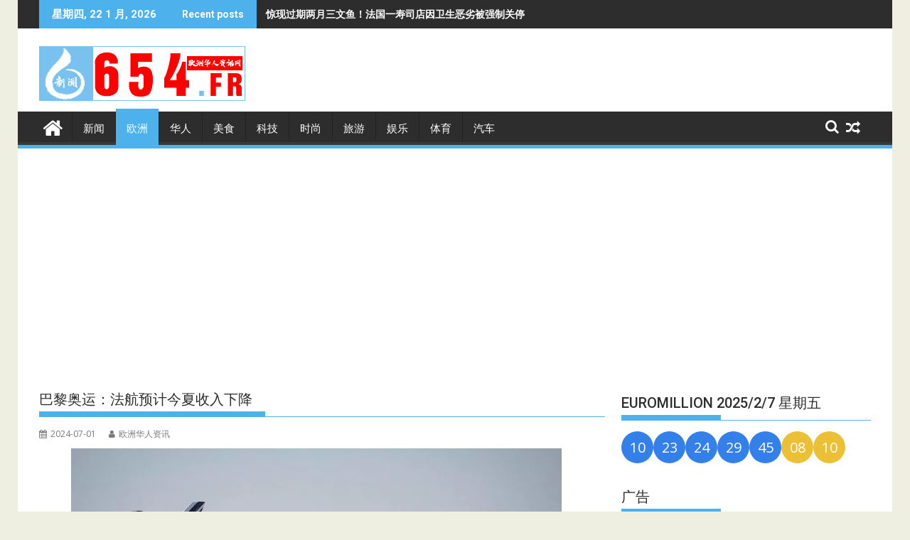

--- FILE ---
content_type: text/html; charset=UTF-8
request_url: https://654.fr/2024/07/01/%E5%B7%B4%E9%BB%8E%E5%A5%A5%E8%BF%90%EF%BC%9A%E6%B3%95%E8%88%AA%E9%A2%84%E8%AE%A1%E4%BB%8A%E5%A4%8F%E6%94%B6%E5%85%A5%E4%B8%8B%E9%99%8D/
body_size: 22793
content:
<!DOCTYPE html><html lang="zh-Hans">
			<head>

				<meta charset="UTF-8">
		<meta name="viewport" content="width=device-width, initial-scale=1">
		<link rel="profile" href="http://gmpg.org/xfn/11">
		<link rel="pingback" href="https://654.fr/xmlrpc.php">
		<style id="jetpack-boost-critical-css">@media all{@font-face{font-family:FontAwesome;font-weight:400;font-style:normal}.fa{display:inline-block;font:normal normal normal 14px/1 FontAwesome;font-size:inherit;text-rendering:auto;-webkit-font-smoothing:antialiased;-moz-osx-font-smoothing:grayscale}.fa-search:before{content:""}.fa-user:before{content:""}.fa-home:before{content:""}.fa-calendar:before{content:""}.fa-random:before{content:""}}@media all{html{-ms-text-size-adjust:100%;-webkit-text-size-adjust:100%}body{margin:0;-ms-word-wrap:break-word;word-wrap:break-word}article,aside,figure,header,main,nav{display:block}a{background:0 0}strong{font-weight:700}h1{font-size:2em;margin:.67em 0}img{border:0;max-width:100%;height:auto}figure{margin:1em 40px}button,input{color:inherit;font:inherit;margin:0}button{overflow:visible}button{text-transform:none}button{-webkit-appearance:button}input{line-height:normal;max-width:100%}body{color:#2d2d2d;font-family:"Open Sans",sans-serif;font-size:15px;line-height:1.6;background-color:#eeeee1}.boxed-layout #page{background:#fff;margin:0 auto;width:1230px}.wrapper{margin:0 auto;padding:0 30px;width:1230px}.float-left{float:left}.float-right{float:right}a{color:#2d2d2d;text-decoration:none}p{margin:0 0 16px}h1,h3,h4{font-weight:700;line-height:1;margin:5px 0 8px}h1{font-size:32px}h3{font-size:22px}h4{font-size:18px}.bn-title,.main-navigation li,.single .entry-header .entry-title,.widget-title,h1,h3,h4{font-family:Roboto,sans-serif;font-weight:500;line-height:1.1}ul{margin:0;padding:0}figure{margin:0}i.fa{margin-right:5px}@media (max-width:1229px){*{box-sizing:border-box;-webkit-box-sizing:border-box;-moz-box-sizing:border-box}.boxed-layout #page{width:100%}.wrapper{width:980px}}@media screen and (max-width:992px){.wrapper{padding:0 5px;width:740px}}.main-navigation ul{list-style:none;margin:0;padding-left:0}.main-navigation ul li{-moz-border-bottom-colors:none;-moz-border-left-colors:none;-moz-border-right-colors:none;-moz-border-top-colors:none;border-color:#222;border-image:none;border-style:solid;border-width:0 0 0 1px;position:relative;float:left;font-size:15px;height:42px}.main-navigation a{display:block;text-decoration:none;text-transform:uppercase}.screen-reader-text{clip:rect(1px,1px,1px,1px);position:absolute!important;height:1px;width:1px;overflow:hidden}.clearfix:after,.clearfix:before{display:table;content:""}.clearfix:after{clear:both}*{box-sizing:border-box;-webkit-box-sizing:border-box;-moz-box-sizing:border-box}.widget{margin:0 0 1.5em}.supermag-ainfo-widget{padding:26px 0 4px;text-align:center}.hentry{margin:0 0 1.5em}.updated:not(.published){display:none}.single .byline{display:inline}.entry-content{margin:1.5em 0 0}iframe{max-width:100%}.top-header-section{background:#2d2d2d}.bn-wrapper{background:0 0;border-radius:0;height:auto;margin:0;padding:0;width:500px;font-size:14px;overflow:hidden}.duper-bn{display:none}.bn-content a,.bn-title{color:#fff;float:left;padding:0 0 0 13px;font-weight:700;white-space:nowrap;overflow:hidden}.bn-title{line-height:40px;padding:0 18px}li.bn-content{overflow:hidden}.site-branding{padding:15px 0 9px}.site-logo.float-left{width:31%}.site-logo.float-left>a{display:inline-block;padding-top:10px;max-width:100%}.home-icon{float:left;height:50px;margin-left:-7px;margin-top:-5px;width:53px}.home-icon .fa{color:#fff;font-size:30px}.main-navigation .home-icon a{padding:13px 12px 6px}.responsive-slick-menu{display:none}.header-wrapper #site-navigation{background:#2d2d2d;box-shadow:-1px -5px 0-1px #393939 inset;margin:0 auto;min-height:52px;position:relative}.header-wrapper .menu>li.current-menu-parent>a:before{content:"";height:4px;left:0;position:absolute;top:-4px;width:100%}.header-wrapper .menu li a{color:#fff;display:block;font-weight:400;line-height:48px;padding:0 15px;position:relative}.search-block{display:inline-block;float:right;margin:7px 10px;position:relative;width:185px}.search-block input#menu-search{font-size:13px;line-height:31px;height:31px;padding:2px 23px 2px 8px;width:100%}.search-block #searchsubmit{background:rgba(0,0,0,0);border:medium none;font-size:20px;height:25px;position:absolute;right:7px;top:3px;width:25px}.icon-menu{color:#fff;float:right;font-size:20px;margin-top:11px}.menu-search-toggle{display:none;margin-top:46px;position:relative;right:0;z-index:99}.menu-search-toggle .search-block{width:232px}.menu-search-inner{background-color:#fff;padding:5px;position:absolute;right:0}.random-post,.search-block{display:inline-block;float:right;margin:7px 10px;position:relative;width:185px}.random-post{width:auto;margin-top:2px}@media (max-width:1229px){.site-logo.float-left>a{padding-top:12px}.header-wrapper .menu li a{font-size:13px;padding:0 5px}}@media screen and (max-width:992px){.header-main-menu{height:48px;padding-right:40px}.responsive-slick-menu{display:block}.header-wrapper .header-main-menu .menu{display:none}.responsive-slick-menu{color:#fff}}@media screen and (max-width:767px){.site-logo.float-left{margin-bottom:12px;text-align:center;width:100%}}@media screen and (max-width:639px){.header-latest-posts{display:none}.right-header.float-right{text-align:center;width:100%}}.content-wrapper{background:#fff;margin-top:13px;margin-bottom:13px;padding-top:13px}@media screen and (max-width:767px){.wrapper{width:98%}}#primary{width:68%}.secondary-sidebar{width:30%}.right-sidebar #primary{float:left}.right-sidebar .secondary-sidebar{float:right}.single .entry-header .entry-title,.widget-title{font-size:20px;font-weight:500;line-height:24px;margin-bottom:15px;padding:12px 0;position:relative}.single .entry-header .entry-title:before,.widget-title:before{bottom:0;content:"";display:inline-block;left:0;position:absolute;width:40%}.widget-title span{display:block}.widget li{list-style-type:none}@media screen and (max-width:767px){#primary{margin:0 0 20px;width:100%}.right-sidebar .secondary-sidebar,.secondary-sidebar{clear:both;float:none;margin:0 0 20px;width:100%}}@media screen and (min-width:482px){.visible-sm{display:none}.visible-lg{display:block}}.acme-col-3{float:left;width:33.33%}@media screen and (max-width:481px){.acme-col-3{width:100%}.visible-lg{display:none}.visible-sm{display:block}}.above-entry-meta a{margin-right:4px;color:#7a7a7a;font-size:12px}.above-entry-meta i{color:#7a7a7a;font-size:12px;margin-right:2px}.above-entry-meta>span{margin-right:5px;display:inline-block}.widget .featured-desc{font-size:14px}.featured-desc .above-entry-meta,.featured-desc .below-entry-meta .cat-links a{color:#fff;display:inline-block;font-size:11px;margin-bottom:2px;padding:0 6px;border-radius:4px;line-height:22px}.featured-entries li{list-style:none}.featured-desc .above-entry-meta{background:0 0;color:#7a7a7a;padding-left:0;display:inline}.featured-entries-col .widget-image{overflow:hidden;float:left;margin:0 15px 0 0;width:43%}.featured-entries-col .acme-col-3{padding:5px;overflow:hidden}.featured-entries-col .acme-col-3 .widget-image{width:100%}.supermag-except-home.featured-entries-col .acme-col-3 .widget-image{width:43%}.widget-image a{overflow:hidden;display:block}.widget-image img{vertical-align:top;width:100%}@media screen and (max-width:510px){.featured-entries li .widget-image{width:100%!important}}@media screen and (min-width:768px){.secondary-sidebar .featured-entries-col .acme-col-3{width:100%}}@media screen and (max-width:767px){.supermag-except-home.featured-entries-col .acme-col-3 .widget-image{width:100%}}.single-thumb{float:left;width:66%}.single-thumb-full{width:100%}.cat-links,.posted-on{margin-right:15px;display:inline-block}.byline,.byline a,.cat-links a,.posted-on a{color:#7a7a7a;font-size:12px}.single .single-feat{display:inline-block;float:left;max-width:60%;padding-right:15px}.single .entry-content{color:#2d2d2d;font-size:15px;line-height:1.6;padding:0 0 10px 0}.single article.post .entry-content{width:auto;padding:0}.single.single-large-image article.post .single-feat{margin:0 0 20px 0;width:100%;max-width:100%;float:none}.single.single-large-image article.post .single-thumb{float:none;margin-bottom:15px;text-align:center;width:100%}.single.single-large-image .single-thumb{display:inline-block;line-height:0;overflow:hidden}.single.single-large-image .entry-content{width:100%;padding:0}article.post .entry-header{margin:0 0 10px}article.post .entry-header .entry-title{font-size:20px;margin:0 0 10px}article.post .entry-content{margin:0}article.post{border-bottom:1px solid #e5e5e5;padding:0 0 10px}article .entry-content h3,article .entry-content h4{padding-top:18px}@media (max-width:1229px){.single .single-feat{float:none;padding:0;text-align:center;width:100%}}@media screen and (max-width:639px){.single-thumb{width:100%}article.post .entry-content{width:100%}article.post .entry-content{padding:0}}.textwidget a{text-decoration:underline}}@media all{#jp-relatedposts{display:none;padding-top:1em;margin:1em 0;position:relative;clear:both}.jp-relatedposts::after{content:"";display:block;clear:both}#jp-relatedposts h3.jp-relatedposts-headline{margin:0 0 1em 0;display:inline-block;float:left;font-size:9pt;font-weight:700;font-family:inherit}#jp-relatedposts h3.jp-relatedposts-headline em::before{content:"";display:block;width:100%;min-width:30px;border-top:1px solid rgba(0,0,0,.2);margin-bottom:1em}#jp-relatedposts h3.jp-relatedposts-headline em{font-style:normal;font-weight:700}}</style><meta name='robots' content='index, follow, max-image-preview:large, max-snippet:-1, max-video-preview:-1' />

	<!-- This site is optimized with the Yoast SEO plugin v26.8 - https://yoast.com/product/yoast-seo-wordpress/ -->
	<title>巴黎奥运：法航预计今夏收入下降 - 欧洲华人资讯网</title>
	<meta name="description" content="奥运临近，法航却不是滋味。该航空公司及其低成本子公司 Transavia France 7 月 1 日表示，七月和八月的需求低于正常水平，外国游客“明显避开”巴黎。甚至法国国内航班也受到影响，法国人“似乎将假期推迟到奥运会之后”。航班预订“落后于其他欧洲主要城市”，他们夏季的收入将下降。" />
	<link rel="canonical" href="https://654.fr/2024/07/01/巴黎奥运：法航预计今夏收入下降/" />
	<meta property="og:locale" content="zh_CN" />
	<meta property="og:type" content="article" />
	<meta property="og:title" content="巴黎奥运：法航预计今夏收入下降 - 欧洲华人资讯网" />
	<meta property="og:description" content="奥运临近，法航却不是滋味。该航空公司及其低成本子公司 Transavia France 7 月 1 日表示，七月和八月的需求低于正常水平，外国游客“明显避开”巴黎。甚至法国国内航班也受到影响，法国人“似乎将假期推迟到奥运会之后”。航班预订“落后于其他欧洲主要城市”，他们夏季的收入将下降。" />
	<meta property="og:url" content="https://654.fr/2024/07/01/巴黎奥运：法航预计今夏收入下降/" />
	<meta property="og:site_name" content="欧洲华人资讯网" />
	<meta property="article:published_time" content="2024-07-01T21:22:05+00:00" />
	<meta property="og:image" content="https://654.fr/wp-content/uploads/2024/07/691a9bd0gy1hr8s0ri4iyj20pw0g6jtt.jpg" />
	<meta property="og:image:width" content="690" />
	<meta property="og:image:height" content="431" />
	<meta property="og:image:type" content="image/jpeg" />
	<meta name="author" content="欧洲华人资讯" />
	<meta name="twitter:card" content="summary_large_image" />
	<meta name="twitter:label1" content="作者" />
	<meta name="twitter:data1" content="欧洲华人资讯" />
	<meta name="twitter:label2" content="预计阅读时间" />
	<meta name="twitter:data2" content="1 分" />
	<script data-jetpack-boost="ignore" type="application/ld+json" class="yoast-schema-graph">{"@context":"https://schema.org","@graph":[{"@type":"Article","@id":"https://654.fr/2024/07/01/%e5%b7%b4%e9%bb%8e%e5%a5%a5%e8%bf%90%ef%bc%9a%e6%b3%95%e8%88%aa%e9%a2%84%e8%ae%a1%e4%bb%8a%e5%a4%8f%e6%94%b6%e5%85%a5%e4%b8%8b%e9%99%8d/#article","isPartOf":{"@id":"https://654.fr/2024/07/01/%e5%b7%b4%e9%bb%8e%e5%a5%a5%e8%bf%90%ef%bc%9a%e6%b3%95%e8%88%aa%e9%a2%84%e8%ae%a1%e4%bb%8a%e5%a4%8f%e6%94%b6%e5%85%a5%e4%b8%8b%e9%99%8d/"},"author":{"name":"欧洲华人资讯","@id":"https://654.fr/#/schema/person/59675bcf2073e16f97dd16e73db796ca"},"headline":"巴黎奥运：法航预计今夏收入下降","datePublished":"2024-07-01T21:22:05+00:00","mainEntityOfPage":{"@id":"https://654.fr/2024/07/01/%e5%b7%b4%e9%bb%8e%e5%a5%a5%e8%bf%90%ef%bc%9a%e6%b3%95%e8%88%aa%e9%a2%84%e8%ae%a1%e4%bb%8a%e5%a4%8f%e6%94%b6%e5%85%a5%e4%b8%8b%e9%99%8d/"},"wordCount":2,"publisher":{"@id":"https://654.fr/#/schema/person/842db1ec9847fac5e4078740c59f21bf"},"image":{"@id":"https://654.fr/2024/07/01/%e5%b7%b4%e9%bb%8e%e5%a5%a5%e8%bf%90%ef%bc%9a%e6%b3%95%e8%88%aa%e9%a2%84%e8%ae%a1%e4%bb%8a%e5%a4%8f%e6%94%b6%e5%85%a5%e4%b8%8b%e9%99%8d/#primaryimage"},"thumbnailUrl":"https://i0.wp.com/654.fr/wp-content/uploads/2024/07/691a9bd0gy1hr8s0ri4iyj20pw0g6jtt.jpg?fit=690%2C431&ssl=1","keywords":["巴黎奥运","法航"],"articleSection":["欧洲"],"inLanguage":"zh-Hans"},{"@type":"WebPage","@id":"https://654.fr/2024/07/01/%e5%b7%b4%e9%bb%8e%e5%a5%a5%e8%bf%90%ef%bc%9a%e6%b3%95%e8%88%aa%e9%a2%84%e8%ae%a1%e4%bb%8a%e5%a4%8f%e6%94%b6%e5%85%a5%e4%b8%8b%e9%99%8d/","url":"https://654.fr/2024/07/01/%e5%b7%b4%e9%bb%8e%e5%a5%a5%e8%bf%90%ef%bc%9a%e6%b3%95%e8%88%aa%e9%a2%84%e8%ae%a1%e4%bb%8a%e5%a4%8f%e6%94%b6%e5%85%a5%e4%b8%8b%e9%99%8d/","name":"巴黎奥运：法航预计今夏收入下降 - 欧洲华人资讯网","isPartOf":{"@id":"https://654.fr/#website"},"primaryImageOfPage":{"@id":"https://654.fr/2024/07/01/%e5%b7%b4%e9%bb%8e%e5%a5%a5%e8%bf%90%ef%bc%9a%e6%b3%95%e8%88%aa%e9%a2%84%e8%ae%a1%e4%bb%8a%e5%a4%8f%e6%94%b6%e5%85%a5%e4%b8%8b%e9%99%8d/#primaryimage"},"image":{"@id":"https://654.fr/2024/07/01/%e5%b7%b4%e9%bb%8e%e5%a5%a5%e8%bf%90%ef%bc%9a%e6%b3%95%e8%88%aa%e9%a2%84%e8%ae%a1%e4%bb%8a%e5%a4%8f%e6%94%b6%e5%85%a5%e4%b8%8b%e9%99%8d/#primaryimage"},"thumbnailUrl":"https://i0.wp.com/654.fr/wp-content/uploads/2024/07/691a9bd0gy1hr8s0ri4iyj20pw0g6jtt.jpg?fit=690%2C431&ssl=1","datePublished":"2024-07-01T21:22:05+00:00","description":"奥运临近，法航却不是滋味。该航空公司及其低成本子公司 Transavia France 7 月 1 日表示，七月和八月的需求低于正常水平，外国游客“明显避开”巴黎。甚至法国国内航班也受到影响，法国人“似乎将假期推迟到奥运会之后”。航班预订“落后于其他欧洲主要城市”，他们夏季的收入将下降。","breadcrumb":{"@id":"https://654.fr/2024/07/01/%e5%b7%b4%e9%bb%8e%e5%a5%a5%e8%bf%90%ef%bc%9a%e6%b3%95%e8%88%aa%e9%a2%84%e8%ae%a1%e4%bb%8a%e5%a4%8f%e6%94%b6%e5%85%a5%e4%b8%8b%e9%99%8d/#breadcrumb"},"inLanguage":"zh-Hans","potentialAction":[{"@type":"ReadAction","target":["https://654.fr/2024/07/01/%e5%b7%b4%e9%bb%8e%e5%a5%a5%e8%bf%90%ef%bc%9a%e6%b3%95%e8%88%aa%e9%a2%84%e8%ae%a1%e4%bb%8a%e5%a4%8f%e6%94%b6%e5%85%a5%e4%b8%8b%e9%99%8d/"]}]},{"@type":"ImageObject","inLanguage":"zh-Hans","@id":"https://654.fr/2024/07/01/%e5%b7%b4%e9%bb%8e%e5%a5%a5%e8%bf%90%ef%bc%9a%e6%b3%95%e8%88%aa%e9%a2%84%e8%ae%a1%e4%bb%8a%e5%a4%8f%e6%94%b6%e5%85%a5%e4%b8%8b%e9%99%8d/#primaryimage","url":"https://i0.wp.com/654.fr/wp-content/uploads/2024/07/691a9bd0gy1hr8s0ri4iyj20pw0g6jtt.jpg?fit=690%2C431&ssl=1","contentUrl":"https://i0.wp.com/654.fr/wp-content/uploads/2024/07/691a9bd0gy1hr8s0ri4iyj20pw0g6jtt.jpg?fit=690%2C431&ssl=1","width":690,"height":431},{"@type":"BreadcrumbList","@id":"https://654.fr/2024/07/01/%e5%b7%b4%e9%bb%8e%e5%a5%a5%e8%bf%90%ef%bc%9a%e6%b3%95%e8%88%aa%e9%a2%84%e8%ae%a1%e4%bb%8a%e5%a4%8f%e6%94%b6%e5%85%a5%e4%b8%8b%e9%99%8d/#breadcrumb","itemListElement":[{"@type":"ListItem","position":1,"name":"首页","item":"https://654.fr/"},{"@type":"ListItem","position":2,"name":"新闻","item":"https://654.fr/category/news/"},{"@type":"ListItem","position":3,"name":"欧洲","item":"https://654.fr/category/news/europe/"},{"@type":"ListItem","position":4,"name":"巴黎奥运：法航预计今夏收入下降"}]},{"@type":"WebSite","@id":"https://654.fr/#website","url":"https://654.fr/","name":"欧洲华人资讯网","description":"欧洲华人新闻网","publisher":{"@id":"https://654.fr/#/schema/person/842db1ec9847fac5e4078740c59f21bf"},"potentialAction":[{"@type":"SearchAction","target":{"@type":"EntryPoint","urlTemplate":"https://654.fr/?s={search_term_string}"},"query-input":{"@type":"PropertyValueSpecification","valueRequired":true,"valueName":"search_term_string"}}],"inLanguage":"zh-Hans"},{"@type":["Person","Organization"],"@id":"https://654.fr/#/schema/person/842db1ec9847fac5e4078740c59f21bf","name":"a5955595511976","image":{"@type":"ImageObject","inLanguage":"zh-Hans","@id":"https://654.fr/#/schema/person/image/","url":"https://i0.wp.com/654.fr/wp-content/uploads/2019/04/654-logos.png?fit=290%2C77&ssl=1","contentUrl":"https://i0.wp.com/654.fr/wp-content/uploads/2019/04/654-logos.png?fit=290%2C77&ssl=1","width":290,"height":77,"caption":"a5955595511976"},"logo":{"@id":"https://654.fr/#/schema/person/image/"}},{"@type":"Person","@id":"https://654.fr/#/schema/person/59675bcf2073e16f97dd16e73db796ca","name":"欧洲华人资讯","image":{"@type":"ImageObject","inLanguage":"zh-Hans","@id":"https://654.fr/#/schema/person/image/","url":"https://secure.gravatar.com/avatar/077b604d30a7a115aafaa1d4e880984a798ace7810d8d5f17b1e7a1bec04646e?s=96&d=mm&r=g","contentUrl":"https://secure.gravatar.com/avatar/077b604d30a7a115aafaa1d4e880984a798ace7810d8d5f17b1e7a1bec04646e?s=96&d=mm&r=g","caption":"欧洲华人资讯"}}]}</script>
	<!-- / Yoast SEO plugin. -->


<link rel='dns-prefetch' href='//www.googletagmanager.com' />
<link rel='dns-prefetch' href='//stats.wp.com' />
<link rel='dns-prefetch' href='//fonts.googleapis.com' />
<link rel='dns-prefetch' href='//pagead2.googlesyndication.com' />
<link rel='dns-prefetch' href='//fundingchoicesmessages.google.com' />
<link rel='preconnect' href='//i0.wp.com' />
<link rel='preconnect' href='//c0.wp.com' />
<link rel="alternate" type="application/rss+xml" title="欧洲华人资讯网 &raquo; Feed" href="https://654.fr/feed/" />
<link rel="alternate" type="application/rss+xml" title="欧洲华人资讯网 &raquo; 评论 Feed" href="https://654.fr/comments/feed/" />
<link rel="alternate" title="oEmbed (JSON)" type="application/json+oembed" href="https://654.fr/wp-json/oembed/1.0/embed?url=https%3A%2F%2F654.fr%2F2024%2F07%2F01%2F%25e5%25b7%25b4%25e9%25bb%258e%25e5%25a5%25a5%25e8%25bf%2590%25ef%25bc%259a%25e6%25b3%2595%25e8%2588%25aa%25e9%25a2%2584%25e8%25ae%25a1%25e4%25bb%258a%25e5%25a4%258f%25e6%2594%25b6%25e5%2585%25a5%25e4%25b8%258b%25e9%2599%258d%2F" />
<link rel="alternate" title="oEmbed (XML)" type="text/xml+oembed" href="https://654.fr/wp-json/oembed/1.0/embed?url=https%3A%2F%2F654.fr%2F2024%2F07%2F01%2F%25e5%25b7%25b4%25e9%25bb%258e%25e5%25a5%25a5%25e8%25bf%2590%25ef%25bc%259a%25e6%25b3%2595%25e8%2588%25aa%25e9%25a2%2584%25e8%25ae%25a1%25e4%25bb%258a%25e5%25a4%258f%25e6%2594%25b6%25e5%2585%25a5%25e4%25b8%258b%25e9%2599%258d%2F&#038;format=xml" />
<style type="text/css" media="all">
.wpautoterms-footer{background-color:#ffffff;text-align:center;}
.wpautoterms-footer a{color:#000000;font-family:Arial, sans-serif;font-size:14px;}
.wpautoterms-footer .separator{color:#cccccc;font-family:Arial, sans-serif;font-size:14px;}</style>
<style id='wp-img-auto-sizes-contain-inline-css' type='text/css'>
img:is([sizes=auto i],[sizes^="auto," i]){contain-intrinsic-size:3000px 1500px}
/*# sourceURL=wp-img-auto-sizes-contain-inline-css */
</style>
<noscript><link rel='stylesheet' id='jetpack_related-posts-css' href='https://c0.wp.com/p/jetpack/15.4/modules/related-posts/related-posts.css' type='text/css' media='all' />
</noscript><link data-media="all" onload="this.media=this.dataset.media; delete this.dataset.media; this.removeAttribute( &apos;onload&apos; );" rel='stylesheet' id='jetpack_related-posts-css' href='https://c0.wp.com/p/jetpack/15.4/modules/related-posts/related-posts.css' type='text/css' media="not all" />
<noscript><link rel='stylesheet' id='dashicons-css' href='https://c0.wp.com/c/6.9/wp-includes/css/dashicons.min.css' type='text/css' media='all' />
</noscript><link data-media="all" onload="this.media=this.dataset.media; delete this.dataset.media; this.removeAttribute( &apos;onload&apos; );" rel='stylesheet' id='dashicons-css' href='https://c0.wp.com/c/6.9/wp-includes/css/dashicons.min.css' type='text/css' media="not all" />
<noscript><link rel='stylesheet' id='post-views-counter-frontend-css' href='https://654.fr/wp-content/plugins/post-views-counter/css/frontend.css?ver=1.7.3' type='text/css' media='all' />
</noscript><link data-media="all" onload="this.media=this.dataset.media; delete this.dataset.media; this.removeAttribute( &apos;onload&apos; );" rel='stylesheet' id='post-views-counter-frontend-css' href='https://654.fr/wp-content/plugins/post-views-counter/css/frontend.css?ver=1.7.3' type='text/css' media="not all" />
<style id='wp-emoji-styles-inline-css' type='text/css'>

	img.wp-smiley, img.emoji {
		display: inline !important;
		border: none !important;
		box-shadow: none !important;
		height: 1em !important;
		width: 1em !important;
		margin: 0 0.07em !important;
		vertical-align: -0.1em !important;
		background: none !important;
		padding: 0 !important;
	}
/*# sourceURL=wp-emoji-styles-inline-css */
</style>
<style id='wp-block-library-inline-css' type='text/css'>
:root{--wp-block-synced-color:#7a00df;--wp-block-synced-color--rgb:122,0,223;--wp-bound-block-color:var(--wp-block-synced-color);--wp-editor-canvas-background:#ddd;--wp-admin-theme-color:#007cba;--wp-admin-theme-color--rgb:0,124,186;--wp-admin-theme-color-darker-10:#006ba1;--wp-admin-theme-color-darker-10--rgb:0,107,160.5;--wp-admin-theme-color-darker-20:#005a87;--wp-admin-theme-color-darker-20--rgb:0,90,135;--wp-admin-border-width-focus:2px}@media (min-resolution:192dpi){:root{--wp-admin-border-width-focus:1.5px}}.wp-element-button{cursor:pointer}:root .has-very-light-gray-background-color{background-color:#eee}:root .has-very-dark-gray-background-color{background-color:#313131}:root .has-very-light-gray-color{color:#eee}:root .has-very-dark-gray-color{color:#313131}:root .has-vivid-green-cyan-to-vivid-cyan-blue-gradient-background{background:linear-gradient(135deg,#00d084,#0693e3)}:root .has-purple-crush-gradient-background{background:linear-gradient(135deg,#34e2e4,#4721fb 50%,#ab1dfe)}:root .has-hazy-dawn-gradient-background{background:linear-gradient(135deg,#faaca8,#dad0ec)}:root .has-subdued-olive-gradient-background{background:linear-gradient(135deg,#fafae1,#67a671)}:root .has-atomic-cream-gradient-background{background:linear-gradient(135deg,#fdd79a,#004a59)}:root .has-nightshade-gradient-background{background:linear-gradient(135deg,#330968,#31cdcf)}:root .has-midnight-gradient-background{background:linear-gradient(135deg,#020381,#2874fc)}:root{--wp--preset--font-size--normal:16px;--wp--preset--font-size--huge:42px}.has-regular-font-size{font-size:1em}.has-larger-font-size{font-size:2.625em}.has-normal-font-size{font-size:var(--wp--preset--font-size--normal)}.has-huge-font-size{font-size:var(--wp--preset--font-size--huge)}.has-text-align-center{text-align:center}.has-text-align-left{text-align:left}.has-text-align-right{text-align:right}.has-fit-text{white-space:nowrap!important}#end-resizable-editor-section{display:none}.aligncenter{clear:both}.items-justified-left{justify-content:flex-start}.items-justified-center{justify-content:center}.items-justified-right{justify-content:flex-end}.items-justified-space-between{justify-content:space-between}.screen-reader-text{border:0;clip-path:inset(50%);height:1px;margin:-1px;overflow:hidden;padding:0;position:absolute;width:1px;word-wrap:normal!important}.screen-reader-text:focus{background-color:#ddd;clip-path:none;color:#444;display:block;font-size:1em;height:auto;left:5px;line-height:normal;padding:15px 23px 14px;text-decoration:none;top:5px;width:auto;z-index:100000}html :where(.has-border-color){border-style:solid}html :where([style*=border-top-color]){border-top-style:solid}html :where([style*=border-right-color]){border-right-style:solid}html :where([style*=border-bottom-color]){border-bottom-style:solid}html :where([style*=border-left-color]){border-left-style:solid}html :where([style*=border-width]){border-style:solid}html :where([style*=border-top-width]){border-top-style:solid}html :where([style*=border-right-width]){border-right-style:solid}html :where([style*=border-bottom-width]){border-bottom-style:solid}html :where([style*=border-left-width]){border-left-style:solid}html :where(img[class*=wp-image-]){height:auto;max-width:100%}:where(figure){margin:0 0 1em}html :where(.is-position-sticky){--wp-admin--admin-bar--position-offset:var(--wp-admin--admin-bar--height,0px)}@media screen and (max-width:600px){html :where(.is-position-sticky){--wp-admin--admin-bar--position-offset:0px}}

/*# sourceURL=wp-block-library-inline-css */
</style><style id='wp-block-heading-inline-css' type='text/css'>
h1:where(.wp-block-heading).has-background,h2:where(.wp-block-heading).has-background,h3:where(.wp-block-heading).has-background,h4:where(.wp-block-heading).has-background,h5:where(.wp-block-heading).has-background,h6:where(.wp-block-heading).has-background{padding:1.25em 2.375em}h1.has-text-align-left[style*=writing-mode]:where([style*=vertical-lr]),h1.has-text-align-right[style*=writing-mode]:where([style*=vertical-rl]),h2.has-text-align-left[style*=writing-mode]:where([style*=vertical-lr]),h2.has-text-align-right[style*=writing-mode]:where([style*=vertical-rl]),h3.has-text-align-left[style*=writing-mode]:where([style*=vertical-lr]),h3.has-text-align-right[style*=writing-mode]:where([style*=vertical-rl]),h4.has-text-align-left[style*=writing-mode]:where([style*=vertical-lr]),h4.has-text-align-right[style*=writing-mode]:where([style*=vertical-rl]),h5.has-text-align-left[style*=writing-mode]:where([style*=vertical-lr]),h5.has-text-align-right[style*=writing-mode]:where([style*=vertical-rl]),h6.has-text-align-left[style*=writing-mode]:where([style*=vertical-lr]),h6.has-text-align-right[style*=writing-mode]:where([style*=vertical-rl]){rotate:180deg}
/*# sourceURL=https://c0.wp.com/c/6.9/wp-includes/blocks/heading/style.min.css */
</style>
<style id='wp-block-paragraph-inline-css' type='text/css'>
.is-small-text{font-size:.875em}.is-regular-text{font-size:1em}.is-large-text{font-size:2.25em}.is-larger-text{font-size:3em}.has-drop-cap:not(:focus):first-letter{float:left;font-size:8.4em;font-style:normal;font-weight:100;line-height:.68;margin:.05em .1em 0 0;text-transform:uppercase}body.rtl .has-drop-cap:not(:focus):first-letter{float:none;margin-left:.1em}p.has-drop-cap.has-background{overflow:hidden}:root :where(p.has-background){padding:1.25em 2.375em}:where(p.has-text-color:not(.has-link-color)) a{color:inherit}p.has-text-align-left[style*="writing-mode:vertical-lr"],p.has-text-align-right[style*="writing-mode:vertical-rl"]{rotate:180deg}
/*# sourceURL=https://c0.wp.com/c/6.9/wp-includes/blocks/paragraph/style.min.css */
</style>
<style id='global-styles-inline-css' type='text/css'>
:root{--wp--preset--aspect-ratio--square: 1;--wp--preset--aspect-ratio--4-3: 4/3;--wp--preset--aspect-ratio--3-4: 3/4;--wp--preset--aspect-ratio--3-2: 3/2;--wp--preset--aspect-ratio--2-3: 2/3;--wp--preset--aspect-ratio--16-9: 16/9;--wp--preset--aspect-ratio--9-16: 9/16;--wp--preset--color--black: #000000;--wp--preset--color--cyan-bluish-gray: #abb8c3;--wp--preset--color--white: #ffffff;--wp--preset--color--pale-pink: #f78da7;--wp--preset--color--vivid-red: #cf2e2e;--wp--preset--color--luminous-vivid-orange: #ff6900;--wp--preset--color--luminous-vivid-amber: #fcb900;--wp--preset--color--light-green-cyan: #7bdcb5;--wp--preset--color--vivid-green-cyan: #00d084;--wp--preset--color--pale-cyan-blue: #8ed1fc;--wp--preset--color--vivid-cyan-blue: #0693e3;--wp--preset--color--vivid-purple: #9b51e0;--wp--preset--gradient--vivid-cyan-blue-to-vivid-purple: linear-gradient(135deg,rgb(6,147,227) 0%,rgb(155,81,224) 100%);--wp--preset--gradient--light-green-cyan-to-vivid-green-cyan: linear-gradient(135deg,rgb(122,220,180) 0%,rgb(0,208,130) 100%);--wp--preset--gradient--luminous-vivid-amber-to-luminous-vivid-orange: linear-gradient(135deg,rgb(252,185,0) 0%,rgb(255,105,0) 100%);--wp--preset--gradient--luminous-vivid-orange-to-vivid-red: linear-gradient(135deg,rgb(255,105,0) 0%,rgb(207,46,46) 100%);--wp--preset--gradient--very-light-gray-to-cyan-bluish-gray: linear-gradient(135deg,rgb(238,238,238) 0%,rgb(169,184,195) 100%);--wp--preset--gradient--cool-to-warm-spectrum: linear-gradient(135deg,rgb(74,234,220) 0%,rgb(151,120,209) 20%,rgb(207,42,186) 40%,rgb(238,44,130) 60%,rgb(251,105,98) 80%,rgb(254,248,76) 100%);--wp--preset--gradient--blush-light-purple: linear-gradient(135deg,rgb(255,206,236) 0%,rgb(152,150,240) 100%);--wp--preset--gradient--blush-bordeaux: linear-gradient(135deg,rgb(254,205,165) 0%,rgb(254,45,45) 50%,rgb(107,0,62) 100%);--wp--preset--gradient--luminous-dusk: linear-gradient(135deg,rgb(255,203,112) 0%,rgb(199,81,192) 50%,rgb(65,88,208) 100%);--wp--preset--gradient--pale-ocean: linear-gradient(135deg,rgb(255,245,203) 0%,rgb(182,227,212) 50%,rgb(51,167,181) 100%);--wp--preset--gradient--electric-grass: linear-gradient(135deg,rgb(202,248,128) 0%,rgb(113,206,126) 100%);--wp--preset--gradient--midnight: linear-gradient(135deg,rgb(2,3,129) 0%,rgb(40,116,252) 100%);--wp--preset--font-size--small: 13px;--wp--preset--font-size--medium: 20px;--wp--preset--font-size--large: 36px;--wp--preset--font-size--x-large: 42px;--wp--preset--spacing--20: 0.44rem;--wp--preset--spacing--30: 0.67rem;--wp--preset--spacing--40: 1rem;--wp--preset--spacing--50: 1.5rem;--wp--preset--spacing--60: 2.25rem;--wp--preset--spacing--70: 3.38rem;--wp--preset--spacing--80: 5.06rem;--wp--preset--shadow--natural: 6px 6px 9px rgba(0, 0, 0, 0.2);--wp--preset--shadow--deep: 12px 12px 50px rgba(0, 0, 0, 0.4);--wp--preset--shadow--sharp: 6px 6px 0px rgba(0, 0, 0, 0.2);--wp--preset--shadow--outlined: 6px 6px 0px -3px rgb(255, 255, 255), 6px 6px rgb(0, 0, 0);--wp--preset--shadow--crisp: 6px 6px 0px rgb(0, 0, 0);}:where(.is-layout-flex){gap: 0.5em;}:where(.is-layout-grid){gap: 0.5em;}body .is-layout-flex{display: flex;}.is-layout-flex{flex-wrap: wrap;align-items: center;}.is-layout-flex > :is(*, div){margin: 0;}body .is-layout-grid{display: grid;}.is-layout-grid > :is(*, div){margin: 0;}:where(.wp-block-columns.is-layout-flex){gap: 2em;}:where(.wp-block-columns.is-layout-grid){gap: 2em;}:where(.wp-block-post-template.is-layout-flex){gap: 1.25em;}:where(.wp-block-post-template.is-layout-grid){gap: 1.25em;}.has-black-color{color: var(--wp--preset--color--black) !important;}.has-cyan-bluish-gray-color{color: var(--wp--preset--color--cyan-bluish-gray) !important;}.has-white-color{color: var(--wp--preset--color--white) !important;}.has-pale-pink-color{color: var(--wp--preset--color--pale-pink) !important;}.has-vivid-red-color{color: var(--wp--preset--color--vivid-red) !important;}.has-luminous-vivid-orange-color{color: var(--wp--preset--color--luminous-vivid-orange) !important;}.has-luminous-vivid-amber-color{color: var(--wp--preset--color--luminous-vivid-amber) !important;}.has-light-green-cyan-color{color: var(--wp--preset--color--light-green-cyan) !important;}.has-vivid-green-cyan-color{color: var(--wp--preset--color--vivid-green-cyan) !important;}.has-pale-cyan-blue-color{color: var(--wp--preset--color--pale-cyan-blue) !important;}.has-vivid-cyan-blue-color{color: var(--wp--preset--color--vivid-cyan-blue) !important;}.has-vivid-purple-color{color: var(--wp--preset--color--vivid-purple) !important;}.has-black-background-color{background-color: var(--wp--preset--color--black) !important;}.has-cyan-bluish-gray-background-color{background-color: var(--wp--preset--color--cyan-bluish-gray) !important;}.has-white-background-color{background-color: var(--wp--preset--color--white) !important;}.has-pale-pink-background-color{background-color: var(--wp--preset--color--pale-pink) !important;}.has-vivid-red-background-color{background-color: var(--wp--preset--color--vivid-red) !important;}.has-luminous-vivid-orange-background-color{background-color: var(--wp--preset--color--luminous-vivid-orange) !important;}.has-luminous-vivid-amber-background-color{background-color: var(--wp--preset--color--luminous-vivid-amber) !important;}.has-light-green-cyan-background-color{background-color: var(--wp--preset--color--light-green-cyan) !important;}.has-vivid-green-cyan-background-color{background-color: var(--wp--preset--color--vivid-green-cyan) !important;}.has-pale-cyan-blue-background-color{background-color: var(--wp--preset--color--pale-cyan-blue) !important;}.has-vivid-cyan-blue-background-color{background-color: var(--wp--preset--color--vivid-cyan-blue) !important;}.has-vivid-purple-background-color{background-color: var(--wp--preset--color--vivid-purple) !important;}.has-black-border-color{border-color: var(--wp--preset--color--black) !important;}.has-cyan-bluish-gray-border-color{border-color: var(--wp--preset--color--cyan-bluish-gray) !important;}.has-white-border-color{border-color: var(--wp--preset--color--white) !important;}.has-pale-pink-border-color{border-color: var(--wp--preset--color--pale-pink) !important;}.has-vivid-red-border-color{border-color: var(--wp--preset--color--vivid-red) !important;}.has-luminous-vivid-orange-border-color{border-color: var(--wp--preset--color--luminous-vivid-orange) !important;}.has-luminous-vivid-amber-border-color{border-color: var(--wp--preset--color--luminous-vivid-amber) !important;}.has-light-green-cyan-border-color{border-color: var(--wp--preset--color--light-green-cyan) !important;}.has-vivid-green-cyan-border-color{border-color: var(--wp--preset--color--vivid-green-cyan) !important;}.has-pale-cyan-blue-border-color{border-color: var(--wp--preset--color--pale-cyan-blue) !important;}.has-vivid-cyan-blue-border-color{border-color: var(--wp--preset--color--vivid-cyan-blue) !important;}.has-vivid-purple-border-color{border-color: var(--wp--preset--color--vivid-purple) !important;}.has-vivid-cyan-blue-to-vivid-purple-gradient-background{background: var(--wp--preset--gradient--vivid-cyan-blue-to-vivid-purple) !important;}.has-light-green-cyan-to-vivid-green-cyan-gradient-background{background: var(--wp--preset--gradient--light-green-cyan-to-vivid-green-cyan) !important;}.has-luminous-vivid-amber-to-luminous-vivid-orange-gradient-background{background: var(--wp--preset--gradient--luminous-vivid-amber-to-luminous-vivid-orange) !important;}.has-luminous-vivid-orange-to-vivid-red-gradient-background{background: var(--wp--preset--gradient--luminous-vivid-orange-to-vivid-red) !important;}.has-very-light-gray-to-cyan-bluish-gray-gradient-background{background: var(--wp--preset--gradient--very-light-gray-to-cyan-bluish-gray) !important;}.has-cool-to-warm-spectrum-gradient-background{background: var(--wp--preset--gradient--cool-to-warm-spectrum) !important;}.has-blush-light-purple-gradient-background{background: var(--wp--preset--gradient--blush-light-purple) !important;}.has-blush-bordeaux-gradient-background{background: var(--wp--preset--gradient--blush-bordeaux) !important;}.has-luminous-dusk-gradient-background{background: var(--wp--preset--gradient--luminous-dusk) !important;}.has-pale-ocean-gradient-background{background: var(--wp--preset--gradient--pale-ocean) !important;}.has-electric-grass-gradient-background{background: var(--wp--preset--gradient--electric-grass) !important;}.has-midnight-gradient-background{background: var(--wp--preset--gradient--midnight) !important;}.has-small-font-size{font-size: var(--wp--preset--font-size--small) !important;}.has-medium-font-size{font-size: var(--wp--preset--font-size--medium) !important;}.has-large-font-size{font-size: var(--wp--preset--font-size--large) !important;}.has-x-large-font-size{font-size: var(--wp--preset--font-size--x-large) !important;}
/*# sourceURL=global-styles-inline-css */
</style>

<style id='classic-theme-styles-inline-css' type='text/css'>
/*! This file is auto-generated */
.wp-block-button__link{color:#fff;background-color:#32373c;border-radius:9999px;box-shadow:none;text-decoration:none;padding:calc(.667em + 2px) calc(1.333em + 2px);font-size:1.125em}.wp-block-file__button{background:#32373c;color:#fff;text-decoration:none}
/*# sourceURL=/wp-includes/css/classic-themes.min.css */
</style>
<noscript><link rel='stylesheet' id='wpautoterms_css-css' href='https://654.fr/wp-content/plugins/auto-terms-of-service-and-privacy-policy/css/wpautoterms.css?ver=6.9' type='text/css' media='all' />
</noscript><link data-media="all" onload="this.media=this.dataset.media; delete this.dataset.media; this.removeAttribute( &apos;onload&apos; );" rel='stylesheet' id='wpautoterms_css-css' href='https://654.fr/wp-content/plugins/auto-terms-of-service-and-privacy-policy/css/wpautoterms.css?ver=6.9' type='text/css' media="not all" />
<noscript><link rel='stylesheet' id='jquery-bxslider-css' href='https://654.fr/wp-content/themes/supermag/assets/library/bxslider/css/jquery.bxslider.min.css?ver=4.2.5' type='text/css' media='all' />
</noscript><link data-media="all" onload="this.media=this.dataset.media; delete this.dataset.media; this.removeAttribute( &apos;onload&apos; );" rel='stylesheet' id='jquery-bxslider-css' href='https://654.fr/wp-content/themes/supermag/assets/library/bxslider/css/jquery.bxslider.min.css?ver=4.2.5' type='text/css' media="not all" />
<noscript><link rel='stylesheet' id='supermag-googleapis-css' href='//fonts.googleapis.com/css?family=Open+Sans%3A600%2C400%7CRoboto%3A300italic%2C400%2C500%2C700&#038;ver=1.0.1' type='text/css' media='all' />
</noscript><link data-media="all" onload="this.media=this.dataset.media; delete this.dataset.media; this.removeAttribute( &apos;onload&apos; );" rel='stylesheet' id='supermag-googleapis-css' href='//fonts.googleapis.com/css?family=Open+Sans%3A600%2C400%7CRoboto%3A300italic%2C400%2C500%2C700&#038;ver=1.0.1' type='text/css' media="not all" />
<noscript><link rel='stylesheet' id='font-awesome-css' href='https://654.fr/wp-content/themes/supermag/assets/library/Font-Awesome/css/font-awesome.min.css?ver=4.7.0' type='text/css' media='all' />
</noscript><link data-media="all" onload="this.media=this.dataset.media; delete this.dataset.media; this.removeAttribute( &apos;onload&apos; );" rel='stylesheet' id='font-awesome-css' href='https://654.fr/wp-content/themes/supermag/assets/library/Font-Awesome/css/font-awesome.min.css?ver=4.7.0' type='text/css' media="not all" />
<noscript><link rel='stylesheet' id='supermag-style-css' href='https://654.fr/wp-content/themes/supermag/style.css?ver=1.4.9' type='text/css' media='all' />
</noscript><link data-media="all" onload="this.media=this.dataset.media; delete this.dataset.media; this.removeAttribute( &apos;onload&apos; );" rel='stylesheet' id='supermag-style-css' href='https://654.fr/wp-content/themes/supermag/style.css?ver=1.4.9' type='text/css' media="not all" />
<style id='supermag-style-inline-css' type='text/css'>

            mark,
            .comment-form .form-submit input,
            .read-more,
            .bn-title,
            .home-icon.front_page_on,
            .header-wrapper .menu li:hover > a,
            .header-wrapper .menu > li.current-menu-item a,
            .header-wrapper .menu > li.current-menu-parent a,
            .header-wrapper .menu > li.current_page_parent a,
            .header-wrapper .menu > li.current_page_ancestor a,
            .header-wrapper .menu > li.current-menu-item > a:before,
            .header-wrapper .menu > li.current-menu-parent > a:before,
            .header-wrapper .menu > li.current_page_parent > a:before,
            .header-wrapper .menu > li.current_page_ancestor > a:before,
            .header-wrapper .main-navigation ul ul.sub-menu li:hover > a,
            .header-wrapper .main-navigation ul ul.children li:hover > a,
            .slider-section .cat-links a,
            .featured-desc .below-entry-meta .cat-links a,
            #calendar_wrap #wp-calendar #today,
            #calendar_wrap #wp-calendar #today a,
            .wpcf7-form input.wpcf7-submit:hover,
            .breadcrumb{
                background: #4db2ec;
            }
        
            a:hover,
            .screen-reader-text:focus,
            .bn-content a:hover,
            .socials a:hover,
            .site-title a,
            .search-block input#menu-search,
            .widget_search input#s,
            .search-block #searchsubmit,
            .widget_search #searchsubmit,
            .footer-sidebar .featured-desc .above-entry-meta a:hover,
            .slider-section .slide-title:hover,
            .besides-slider .post-title a:hover,
            .slider-feature-wrap a:hover,
            .slider-section .bx-controls-direction a,
            .besides-slider .beside-post:hover .beside-caption,
            .besides-slider .beside-post:hover .beside-caption a:hover,
            .featured-desc .above-entry-meta span:hover,
            .posted-on a:hover,
            .cat-links a:hover,
            .comments-link a:hover,
            .edit-link a:hover,
            .tags-links a:hover,
            .byline a:hover,
            .nav-links a:hover,
            #supermag-breadcrumbs a:hover,
            .wpcf7-form input.wpcf7-submit,
             .woocommerce nav.woocommerce-pagination ul li a:focus, 
             .woocommerce nav.woocommerce-pagination ul li a:hover, 
             .woocommerce nav.woocommerce-pagination ul li span.current{
                color: #4db2ec;
            }
            .search-block input#menu-search,
            .widget_search input#s,
            .tagcloud a{
                border: 1px solid #4db2ec;
            }
            .footer-wrapper .border,
            .nav-links .nav-previous a:hover,
            .nav-links .nav-next a:hover{
                border-top: 1px solid #4db2ec;
            }
             .besides-slider .beside-post{
                border-bottom: 3px solid #4db2ec;
            }
            .widget-title,
            .footer-wrapper,
            .page-header .page-title,
            .single .entry-header .entry-title,
            .page .entry-header .entry-title{
                border-bottom: 1px solid #4db2ec;
            }
            .widget-title:before,
            .page-header .page-title:before,
            .single .entry-header .entry-title:before,
            .page .entry-header .entry-title:before {
                border-bottom: 7px solid #4db2ec;
            }
           .wpcf7-form input.wpcf7-submit,
            article.post.sticky{
                border: 2px solid #4db2ec;
            }
           .breadcrumb::after {
                border-left: 5px solid #4db2ec;
            }
           .rtl .breadcrumb::after {
                border-right: 5px solid #4db2ec;
                border-left:medium none;
            }
           .header-wrapper #site-navigation{
                border-bottom: 5px solid #4db2ec;
            }
           @media screen and (max-width:992px){
                .slicknav_btn.slicknav_open{
                    border: 1px solid #4db2ec;
                }
                 .header-wrapper .main-navigation ul ul.sub-menu li:hover > a,
                 .header-wrapper .main-navigation ul ul.children li:hover > a
                 {
                         background: #2d2d2d;
                 }
                .slicknav_btn.slicknav_open:before{
                    background: #4db2ec;
                    box-shadow: 0 6px 0 0 #4db2ec, 0 12px 0 0 #4db2ec;
                }
                .slicknav_nav li:hover > a,
                .slicknav_nav li.current-menu-ancestor a,
                .slicknav_nav li.current-menu-item  > a,
                .slicknav_nav li.current_page_item a,
                .slicknav_nav li.current_page_item .slicknav_item span,
                .slicknav_nav li .slicknav_item:hover a{
                    color: #4db2ec;
                }
            }
                    .cat-links .at-cat-item-1{
                    background: #4db2ec!important;
                    color : #fff!important;
                    }
                    
                    .cat-links .at-cat-item-1:hover{
                    background: #2d2d2d!important;
                    color : #fff!important;
                    }
                    
                    .cat-links .at-cat-item-3{
                    background: #4db2ec!important;
                    color : #fff!important;
                    }
                    
                    .cat-links .at-cat-item-3:hover{
                    background: #2d2d2d!important;
                    color : #fff!important;
                    }
                    
                    .cat-links .at-cat-item-4{
                    background: #5c51f7!important;
                    color : #fff!important;
                    }
                    
                    .at-cat-color-wrap-4 .widget-title::before,
                    body.category-4 .page-header .page-title::before
                    {
                     border-bottom: 7px solid #5c51f7;
                    }
                    
                    .at-cat-color-wrap-4 .widget-title,
                     body.category-4 .page-header .page-title
                    {
                     border-bottom: 1px solid #5c51f7;
                    }
                    .cat-links .at-cat-item-4:hover{
                    background: #2d2d2d!important;
                    color : #fff!important;
                    }
                    
                    .cat-links .at-cat-item-5{
                    background: #f41404!important;
                    color : #fff!important;
                    }
                    
                    .at-cat-color-wrap-5 .widget-title::before,
                    body.category-5 .page-header .page-title::before
                    {
                     border-bottom: 7px solid #f41404;
                    }
                    
                    .at-cat-color-wrap-5 .widget-title,
                     body.category-5 .page-header .page-title
                    {
                     border-bottom: 1px solid #f41404;
                    }
                    .cat-links .at-cat-item-5:hover{
                    background: #2d2d2d!important;
                    color : #fff!important;
                    }
                    
                    .cat-links .at-cat-item-6{
                    background: #54f751!important;
                    color : #fff!important;
                    }
                    
                    .at-cat-color-wrap-6 .widget-title::before,
                    body.category-6 .page-header .page-title::before
                    {
                     border-bottom: 7px solid #54f751;
                    }
                    
                    .at-cat-color-wrap-6 .widget-title,
                     body.category-6 .page-header .page-title
                    {
                     border-bottom: 1px solid #54f751;
                    }
                    .cat-links .at-cat-item-6:hover{
                    background: #2d2d2d!important;
                    color : #fff!important;
                    }
                    
                    .cat-links .at-cat-item-7{
                    background: #d1ab45!important;
                    color : #fff!important;
                    }
                    
                    .at-cat-color-wrap-7 .widget-title::before,
                    body.category-7 .page-header .page-title::before
                    {
                     border-bottom: 7px solid #d1ab45;
                    }
                    
                    .at-cat-color-wrap-7 .widget-title,
                     body.category-7 .page-header .page-title
                    {
                     border-bottom: 1px solid #d1ab45;
                    }
                    .cat-links .at-cat-item-7:hover{
                    background: #2d2d2d!important;
                    color : #fff!important;
                    }
                    
                    .cat-links .at-cat-item-8{
                    background: #81d742!important;
                    color : #fff!important;
                    }
                    
                    .at-cat-color-wrap-8 .widget-title::before,
                    body.category-8 .page-header .page-title::before
                    {
                     border-bottom: 7px solid #81d742;
                    }
                    
                    .at-cat-color-wrap-8 .widget-title,
                     body.category-8 .page-header .page-title
                    {
                     border-bottom: 1px solid #81d742;
                    }
                    .cat-links .at-cat-item-8:hover{
                    background: #2d2d2d!important;
                    color : #fff!important;
                    }
                    
                    .cat-links .at-cat-item-9{
                    background: #8224e3!important;
                    color : #fff!important;
                    }
                    
                    .at-cat-color-wrap-9 .widget-title::before,
                    body.category-9 .page-header .page-title::before
                    {
                     border-bottom: 7px solid #8224e3;
                    }
                    
                    .at-cat-color-wrap-9 .widget-title,
                     body.category-9 .page-header .page-title
                    {
                     border-bottom: 1px solid #8224e3;
                    }
                    .cat-links .at-cat-item-9:hover{
                    background: #2d2d2d!important;
                    color : #fff!important;
                    }
                    
                    .cat-links .at-cat-item-10{
                    background: #c44068!important;
                    color : #fff!important;
                    }
                    
                    .at-cat-color-wrap-10 .widget-title::before,
                    body.category-10 .page-header .page-title::before
                    {
                     border-bottom: 7px solid #c44068;
                    }
                    
                    .at-cat-color-wrap-10 .widget-title,
                     body.category-10 .page-header .page-title
                    {
                     border-bottom: 1px solid #c44068;
                    }
                    .cat-links .at-cat-item-10:hover{
                    background: #2d2d2d!important;
                    color : #fff!important;
                    }
                    
                    .cat-links .at-cat-item-13{
                    background: #4db2ec!important;
                    color : #fff!important;
                    }
                    
                    .cat-links .at-cat-item-13:hover{
                    background: #2d2d2d!important;
                    color : #fff!important;
                    }
                    
                    .cat-links .at-cat-item-14{
                    background: #4db2ec!important;
                    color : #fff!important;
                    }
                    
                    .cat-links .at-cat-item-14:hover{
                    background: #2d2d2d!important;
                    color : #fff!important;
                    }
                    
                    .cat-links .at-cat-item-15{
                    background: #4db2ec!important;
                    color : #fff!important;
                    }
                    
                    .cat-links .at-cat-item-15:hover{
                    background: #2d2d2d!important;
                    color : #fff!important;
                    }
                    
                    .cat-links .at-cat-item-16{
                    background: #4db2ec!important;
                    color : #fff!important;
                    }
                    
                    .cat-links .at-cat-item-16:hover{
                    background: #2d2d2d!important;
                    color : #fff!important;
                    }
                    
/*# sourceURL=supermag-style-inline-css */
</style>
<noscript><link rel='stylesheet' id='supermag-block-front-styles-css' href='https://654.fr/wp-content/themes/supermag/acmethemes/gutenberg/gutenberg-front.css?ver=1.0' type='text/css' media='all' />
</noscript><link data-media="all" onload="this.media=this.dataset.media; delete this.dataset.media; this.removeAttribute( &apos;onload&apos; );" rel='stylesheet' id='supermag-block-front-styles-css' href='https://654.fr/wp-content/themes/supermag/acmethemes/gutenberg/gutenberg-front.css?ver=1.0' type='text/css' media="not all" />







<!-- Google tag (gtag.js) snippet added by Site Kit -->
<!-- Site Kit 添加的 Google Analytics 代码段 -->


<link rel="https://api.w.org/" href="https://654.fr/wp-json/" /><link rel="alternate" title="JSON" type="application/json" href="https://654.fr/wp-json/wp/v2/posts/37526" /><link rel="EditURI" type="application/rsd+xml" title="RSD" href="https://654.fr/xmlrpc.php?rsd" />
<meta name="generator" content="WordPress 6.9" />
<link rel='shortlink' href='https://654.fr/?p=37526' />
<meta name="generator" content="Site Kit by Google 1.170.0" />	<style>img#wpstats{display:none}</style>
		<meta name="google-site-verification" content="0ItVJSCW-1sY5yBLdOGPTtEUbJHQnj52A0_6ny9SgbY">
<!-- Google AdSense meta tags added by Site Kit -->
<meta name="google-adsense-platform-account" content="ca-host-pub-2644536267352236">
<meta name="google-adsense-platform-domain" content="sitekit.withgoogle.com">
<!-- End Google AdSense meta tags added by Site Kit -->
<style type="text/css" id="custom-background-css">
body.custom-background { background-color: #eeeee1; }
</style>
	
<!-- Site Kit 添加的 Google Tag Manager 代码段 -->


<!-- 结束 Site Kit 添加的 Google Tag Manager 代码段 -->

<!-- Site Kit 添加的 Google AdSense 代码段 -->


<!-- 结束 Site Kit 添加的 Google AdSense 代码段 -->
<link rel="icon" href="https://i0.wp.com/654.fr/wp-content/uploads/2019/04/cropped-654logo-1.jpg?fit=32%2C32&#038;ssl=1" sizes="32x32" />
<link rel="icon" href="https://i0.wp.com/654.fr/wp-content/uploads/2019/04/cropped-654logo-1.jpg?fit=192%2C192&#038;ssl=1" sizes="192x192" />
<link rel="apple-touch-icon" href="https://i0.wp.com/654.fr/wp-content/uploads/2019/04/cropped-654logo-1.jpg?fit=180%2C180&#038;ssl=1" />
<meta name="msapplication-TileImage" content="https://i0.wp.com/654.fr/wp-content/uploads/2019/04/cropped-654logo-1.jpg?fit=270%2C270&#038;ssl=1" />
		<style type="text/css" id="wp-custom-css">
			.widget-title span {
    text-transform: uppercase;
}
   .cat-links .travel{
                    background: #7d87ce!important;
                    color : #fff!important;
                    }
.cat-links .travel:hover{
                    background: #2d2d2d!important;
                    color : #fff!important;
                    }
                    		</style>
		
	</head>
<body class="wp-singular post-template-default single single-post postid-37526 single-format-standard custom-background wp-custom-logo wp-theme-supermag boxed-layout single-large-image left-logo-right-ainfo right-sidebar at-sticky-sidebar">

		<!-- Site Kit 添加的 Google Tag Manager (noscript) 代码段 -->
		<noscript>
			<iframe src="https://www.googletagmanager.com/ns.html?id=GTM-5C5JTL3" height="0" width="0" style="display:none;visibility:hidden"></iframe>
		</noscript>
		<!-- 结束 Site Kit 添加的 Google Tag Manager (noscript) 代码段 -->
				<div id="page" class="hfeed site">
				<a class="skip-link screen-reader-text" href="#content" title="link">Skip to content</a>
				<header id="masthead" class="site-header" role="banner">
			<div class="top-header-section clearfix">
				<div class="wrapper">
					 <div class="header-latest-posts float-left bn-title">星期四, 22 1 月, 2026</div>							<div class="header-latest-posts bn-wrapper float-left">
								<div class="bn-title">
									Recent posts								</div>
								<ul class="duper-bn">
																			<li class="bn-content">
											<a href="https://654.fr/2026/01/21/%e6%83%8a%e7%8e%b0%e8%bf%87%e6%9c%9f%e4%b8%a4%e6%9c%88%e4%b8%89%e6%96%87%e9%b1%bc%ef%bc%81%e6%b3%95%e5%9b%bd%e4%b8%80%e5%af%bf%e5%8f%b8%e5%ba%97%e5%9b%a0%e5%8d%ab%e7%94%9f%e6%81%b6%e5%8a%a3%e8%a2%ab/" title="惊现过期两月三文鱼！法国一寿司店因卫生恶劣被强制关停">
												惊现过期两月三文鱼！法国一寿司店因卫生恶劣被强制关停											</a>
										</li>
																			<li class="bn-content">
											<a href="https://654.fr/2026/01/21/%e6%b3%b0%e9%a4%90%e5%8e%85%e5%89%8d%e7%9a%84%e6%90%8f%e6%96%97%ef%bc%9a%e5%b7%b4%e9%bb%8e%e8%bf%91%e9%83%8a%e8%ad%a6%e5%91%98%e4%b8%8b%e7%8f%ad%e6%97%b6%e9%97%b4%e7%bc%b4%e8%8e%b7%e4%b8%8a%e8%86%9b/" title="泰餐厅前的搏斗：巴黎近郊警员下班时间缴获上膛手枪">
												泰餐厅前的搏斗：巴黎近郊警员下班时间缴获上膛手枪											</a>
										</li>
																			<li class="bn-content">
											<a href="https://654.fr/2026/01/21/%e8%af%af%e6%93%8d%e4%bd%9c%e9%85%bf%e6%82%b2%e5%89%a7%ef%bc%9a%e5%b7%b4%e9%bb%8e%e4%b8%80%e5%87%ba%e7%a7%9f%e8%bd%a6%e5%8f%b8%e6%9c%ba%e8%a2%ab%e5%a4%b1%e6%8e%a7%e5%9e%83%e5%9c%be%e8%bd%a6%e6%92%9e/" title="误操作酿悲剧：巴黎一出租车司机被失控垃圾车撞亡">
												误操作酿悲剧：巴黎一出租车司机被失控垃圾车撞亡											</a>
										</li>
																			<li class="bn-content">
											<a href="https://654.fr/2026/01/20/%e6%ad%a3%e9%9d%a2%e5%88%9a%ef%bc%81%e6%b3%95%e5%9b%bd%e9%a6%99%e7%83%9f%e5%ba%97%e8%80%81%e6%9d%bf%e6%8c%81%e9%a4%90%e5%88%80%e8%bf%bd%e7%a0%8d%e5%8a%ab%e5%8c%aa%ef%bc%8c%e5%8a%ab%e6%a1%88%e7%a7%92/" title="正面刚！法国香烟店老板持餐刀追砍劫匪，劫案秒变闹剧">
												正面刚！法国香烟店老板持餐刀追砍劫匪，劫案秒变闹剧											</a>
										</li>
																			<li class="bn-content">
											<a href="https://654.fr/2026/01/20/et%e6%94%b9ou%ef%bc%9a%e6%b3%95%e5%9b%bd%e5%8f%82%e8%ae%ae%e9%99%a2%e4%bf%ae%e6%94%b9%e6%b3%95%e5%be%8b%ef%bc%8c%e7%8c%9b%e5%a0%b5%e5%8d%a0%e5%b1%8b%e6%bc%8f/" title="“ET”改“OU”：法国参议院修改法律，猛堵占屋漏洞">
												“ET”改“OU”：法国参议院修改法律，猛堵占屋漏洞											</a>
										</li>
																	</ul>
							</div> <!-- .header-latest-posts -->
												<div class="right-header float-right">
											</div>
				</div>
			</div><!-- .top-header-section -->
			<div class="header-wrapper clearfix">
				<div class="header-container">
										<div class="wrapper">
						<div class="site-branding clearfix">
															<div class="site-logo float-left">
									<a href="https://654.fr/" class="custom-logo-link" rel="home"><img width="290" height="77" src="https://i0.wp.com/654.fr/wp-content/uploads/2019/04/654-logos.png?fit=290%2C77&amp;ssl=1" class="custom-logo" alt="欧洲华人资讯网" decoding="async" /></a>								</div><!--site-logo-->
															<div class="clearfix"></div>
						</div>
					</div>
										<nav id="site-navigation" class="main-navigation  clearfix" role="navigation">
						<div class="header-main-menu wrapper clearfix">
															<div class="home-icon">
									<a href="https://654.fr/" title="欧洲华人资讯网"><i class="fa fa-home"></i></a>
								</div>
								<div class="acmethemes-nav"><ul id="menu-primary-menu" class="menu"><li id="menu-item-228" class="menu-item menu-item-type-custom menu-item-object-custom menu-item-228"><a href="http://654.fr/category/news/">新闻</a></li>
<li id="menu-item-17490" class="menu-item menu-item-type-taxonomy menu-item-object-category current-post-ancestor current-menu-parent current-post-parent menu-item-17490"><a href="https://654.fr/category/news/europe/">欧洲</a></li>
<li id="menu-item-17488" class="menu-item menu-item-type-taxonomy menu-item-object-category menu-item-17488"><a href="https://654.fr/category/news/chinese/">华人</a></li>
<li id="menu-item-932" class="menu-item menu-item-type-custom menu-item-object-custom menu-item-932"><a href="http://654.fr/category/food/">美食</a></li>
<li id="menu-item-224" class="menu-item menu-item-type-taxonomy menu-item-object-category menu-item-224"><a href="https://654.fr/category/technology/">科技</a></li>
<li id="menu-item-225" class="menu-item menu-item-type-taxonomy menu-item-object-category menu-item-225"><a href="https://654.fr/category/fashion/">时尚</a></li>
<li id="menu-item-930" class="travel menu-item menu-item-type-custom menu-item-object-custom menu-item-930"><a href="http://654.fr/category/travel/">旅游</a></li>
<li id="menu-item-931" class="menu-item menu-item-type-custom menu-item-object-custom menu-item-931"><a href="http://654.fr/category/entertainment/">娱乐</a></li>
<li id="menu-item-2573" class="menu-item menu-item-type-taxonomy menu-item-object-category menu-item-2573"><a href="https://654.fr/category/sports/">体育</a></li>
<li id="menu-item-17487" class="menu-item menu-item-type-taxonomy menu-item-object-category menu-item-17487"><a href="https://654.fr/category/auto/">汽车</a></li>
</ul></div><div class="random-post">										<a title="欧洲一位即将117岁的老人从新冠中康复" href="https://654.fr/2021/02/10/%e6%ac%a7%e6%b4%b2%e4%b8%80%e4%bd%8d%e5%8d%b3%e5%b0%86117%e5%b2%81%e7%9a%84%e8%80%81%e4%ba%ba%e4%bb%8e%e6%96%b0%e5%86%a0%e4%b8%ad%e5%ba%b7%e5%a4%8d/">
											<i class="fa fa-random icon-menu"></i>
										</a>
										</div><a class="fa fa-search icon-menu search-icon-menu" href="#"></a><div class='menu-search-toggle'><div class='menu-search-inner'><div class="search-block">
    <form action="https://654.fr" class="searchform" id="searchform" method="get" role="search">
        <div>
            <label for="menu-search" class="screen-reader-text"></label>
                        <input type="text"  placeholder="Search"  id="menu-search" name="s" value="">
            <button class="fa fa-search" type="submit" id="searchsubmit"></button>
        </div>
    </form>
</div></div></div>						</div>
						<div class="responsive-slick-menu wrapper clearfix"></div>
					</nav>
					<!-- #site-navigation -->
									</div>
				<!-- .header-container -->
			</div>
			<!-- header-wrapper-->
		</header>
		<!-- #masthead -->
				<div class="wrapper content-wrapper clearfix">
			<div id="content" class="site-content">
			<div id="primary" class="content-area">
		<main id="main" class="site-main" role="main">
		<article id="post-37526" class="post-37526 post type-post status-publish format-standard has-post-thumbnail hentry category-europe tag-521 tag-1077">
	<header class="entry-header">
		<h1 class="entry-title">巴黎奥运：法航预计今夏收入下降</h1>
		<div class="entry-meta">
			<span class="posted-on"><a href="https://654.fr/2024/07/01/%e5%b7%b4%e9%bb%8e%e5%a5%a5%e8%bf%90%ef%bc%9a%e6%b3%95%e8%88%aa%e9%a2%84%e8%ae%a1%e4%bb%8a%e5%a4%8f%e6%94%b6%e5%85%a5%e4%b8%8b%e9%99%8d/" rel="bookmark"><i class="fa fa-calendar"></i><time class="entry-date published updated" datetime="2024-07-01T23:22:05+02:00">2024-07-01</time></a></span><span class="byline"> <span class="author vcard"><a class="url fn n" href="https://654.fr/author/aumar/"><i class="fa fa-user"></i>欧洲华人资讯</a></span></span>		</div><!-- .entry-meta -->
	</header><!-- .entry-header -->
	<!--post thumbnal options-->
			<div class="single-feat clearfix">
			<figure class="single-thumb single-thumb-full">
				<img width="690" height="431" src="https://i0.wp.com/654.fr/wp-content/uploads/2024/07/691a9bd0gy1hr8s0ri4iyj20pw0g6jtt.jpg?fit=690%2C431&amp;ssl=1" class="attachment-full size-full wp-post-image" alt="" decoding="async" fetchpriority="high" />			</figure>
		</div><!-- .single-feat-->
		<div class="entry-content">
		
<p>法媒报道，奥运临近，法航却不是滋味。该航空公司及其低成本子公司 Transavia France 7 月 1 日表示，七月和八月的需求低于正常水平，外国游客“明显避开”巴黎。甚至法国国内航班也受到影响，法国人“似乎将假期推迟到奥运会之后”。航班预订“落后于其他欧洲主要城市”，他们夏季的收入将下降。</p>



<p>法国旅游局6 月份发布的巴黎旅游晴雨表显示，在 26 日奥运会开始之前，国际航空计划7月份入境人数下降了 14.8%。5 月下半月和 6 月份，这些入境人数已经下降了 7.3%。</p>

<div id='jp-relatedposts' class='jp-relatedposts' >
	<h3 class="jp-relatedposts-headline"><em>相关</em></h3>
</div>	</div><!-- .entry-content -->
	<footer class="entry-footer featured-desc">
		<span class="cat-links"><i class="fa fa-folder-o"></i><a href="https://654.fr/category/news/europe/" rel="category tag">欧洲</a></span><span class="tags-links"><i class="fa fa-tags"></i><a href="https://654.fr/tag/%e5%b7%b4%e9%bb%8e%e5%a5%a5%e8%bf%90/" rel="tag">巴黎奥运</a>, <a href="https://654.fr/tag/%e6%b3%95%e8%88%aa/" rel="tag">法航</a></span>	</footer><!-- .entry-footer -->
</article><!-- #post-## -->
	<nav class="navigation post-navigation" aria-label="文章">
		<h2 class="screen-reader-text">文章导航</h2>
		<div class="nav-links"><div class="nav-previous"><a href="https://654.fr/2024/07/01/%e4%bb%98%e8%b4%b9%e8%ae%a2%e9%98%85%e8%bf%9d%e5%8f%8d%e3%80%8a%e6%95%b0%e5%ad%97%e5%b8%82%e5%9c%ba%e6%b3%95%e3%80%8b-meta%e6%81%90%e9%9d%a2%e4%b8%b4%e6%ac%a7%e7%9b%9f%e5%a7%94%e5%91%98%e4%bc%9a/" rel="prev">付费订阅违反《数字市场法》 Meta恐面临欧盟委员会数十亿欧元罚单</a></div><div class="nav-next"><a href="https://654.fr/2024/07/02/%e5%b7%b4%e9%bb%8e%e7%be%8e%e4%b8%bd%e5%9f%8e%e4%b8%80%e7%94%b7%e5%ad%90%e5%9c%a8%e5%9c%b0%e9%93%81%e8%bd%a8%e9%81%93%e4%b8%8a%e8%a7%a6%e7%94%b5%e8%ba%ab%e4%ba%a1/" rel="next">巴黎美丽城一男子在地铁轨道上触电身亡</a></div></div>
	</nav>                <h2 class="widget-title">
			        相关新闻                </h2>
		                    <ul class="featured-entries-col featured-entries featured-col-posts featured-related-posts">
		                            <li class="acme-col-3">
                        <figure class="widget-image">
                            <a href="https://654.fr/2026/01/21/%e6%b3%b0%e9%a4%90%e5%8e%85%e5%89%8d%e7%9a%84%e6%90%8f%e6%96%97%ef%bc%9a%e5%b7%b4%e9%bb%8e%e8%bf%91%e9%83%8a%e8%ad%a6%e5%91%98%e4%b8%8b%e7%8f%ad%e6%97%b6%e9%97%b4%e7%bc%b4%e8%8e%b7%e4%b8%8a%e8%86%9b/">
						        <img width="640" height="520" src="https://i0.wp.com/654.fr/wp-content/uploads/2019/10/paris_police_011019.jpg?fit=640%2C520&amp;ssl=1" class="attachment-large size-large wp-post-image" alt="" decoding="async" />                            </a>
                        </figure>
                        <div class="featured-desc">
                            <div class="above-entry-meta">
						                                        <span>
                                    <a href="https://654.fr/2026/01/21/">
                                        <i class="fa fa-calendar"></i>
	                                    2026-01-21                                    </a>
                                </span>
                                <span>
                                    <a href="https://654.fr/author/aumar/" title="欧洲华人资讯">
                                        <i class="fa fa-user"></i>
	                                    欧洲华人资讯                                    </a>
                                </span>
                                
                            </div>
                            <a href="https://654.fr/2026/01/21/%e6%b3%b0%e9%a4%90%e5%8e%85%e5%89%8d%e7%9a%84%e6%90%8f%e6%96%97%ef%bc%9a%e5%b7%b4%e9%bb%8e%e8%bf%91%e9%83%8a%e8%ad%a6%e5%91%98%e4%b8%8b%e7%8f%ad%e6%97%b6%e9%97%b4%e7%bc%b4%e8%8e%b7%e4%b8%8a%e8%86%9b/">
                                <h4 class="title">
							        泰餐厅前的搏斗：巴黎近郊警员下班时间缴获上膛手枪                                </h4>
                            </a>
					        <div class="details">据法国媒体21日报道，2026年...</div>                            <div class="below-entry-meta">
						        <span class="cat-links"><a class="at-cat-item-15" href="https://654.fr/category/news/europe/"  rel="category tag">欧洲</a>&nbsp;</span>                            </div>
                        </div>
                    </li>
			                            <li class="acme-col-3">
                        <figure class="widget-image">
                            <a href="https://654.fr/2026/01/21/%e8%af%af%e6%93%8d%e4%bd%9c%e9%85%bf%e6%82%b2%e5%89%a7%ef%bc%9a%e5%b7%b4%e9%bb%8e%e4%b8%80%e5%87%ba%e7%a7%9f%e8%bd%a6%e5%8f%b8%e6%9c%ba%e8%a2%ab%e5%a4%b1%e6%8e%a7%e5%9e%83%e5%9c%be%e8%bd%a6%e6%92%9e/">
						        <img width="640" height="360" src="https://i0.wp.com/654.fr/wp-content/uploads/2026/01/000_32am8nv-taille1200_697131344d1ca.jpg?fit=640%2C360&amp;ssl=1" class="attachment-large size-large wp-post-image" alt="" decoding="async" srcset="https://i0.wp.com/654.fr/wp-content/uploads/2026/01/000_32am8nv-taille1200_697131344d1ca.jpg?w=750&amp;ssl=1 750w, https://i0.wp.com/654.fr/wp-content/uploads/2026/01/000_32am8nv-taille1200_697131344d1ca.jpg?resize=500%2C280&amp;ssl=1 500w" sizes="(max-width: 640px) 100vw, 640px" />                            </a>
                        </figure>
                        <div class="featured-desc">
                            <div class="above-entry-meta">
						                                        <span>
                                    <a href="https://654.fr/2026/01/21/">
                                        <i class="fa fa-calendar"></i>
	                                    2026-01-21                                    </a>
                                </span>
                                <span>
                                    <a href="https://654.fr/author/aumar/" title="欧洲华人资讯">
                                        <i class="fa fa-user"></i>
	                                    欧洲华人资讯                                    </a>
                                </span>
                                
                            </div>
                            <a href="https://654.fr/2026/01/21/%e8%af%af%e6%93%8d%e4%bd%9c%e9%85%bf%e6%82%b2%e5%89%a7%ef%bc%9a%e5%b7%b4%e9%bb%8e%e4%b8%80%e5%87%ba%e7%a7%9f%e8%bd%a6%e5%8f%b8%e6%9c%ba%e8%a2%ab%e5%a4%b1%e6%8e%a7%e5%9e%83%e5%9c%be%e8%bd%a6%e6%92%9e/">
                                <h4 class="title">
							        误操作酿悲剧：巴黎一出租车司机被失控垃圾车撞亡                                </h4>
                            </a>
					        <div class="details">据法国媒体21日报道，1月21日...</div>                            <div class="below-entry-meta">
						        <span class="cat-links"><a class="at-cat-item-15" href="https://654.fr/category/news/europe/"  rel="category tag">欧洲</a>&nbsp;</span>                            </div>
                        </div>
                    </li>
			                            <li class="acme-col-3">
                        <figure class="widget-image">
                            <a href="https://654.fr/2026/01/20/%e6%ad%a3%e9%9d%a2%e5%88%9a%ef%bc%81%e6%b3%95%e5%9b%bd%e9%a6%99%e7%83%9f%e5%ba%97%e8%80%81%e6%9d%bf%e6%8c%81%e9%a4%90%e5%88%80%e8%bf%bd%e7%a0%8d%e5%8a%ab%e5%8c%aa%ef%bc%8c%e5%8a%ab%e6%a1%88%e7%a7%92/">
						        <img width="640" height="443" src="https://i0.wp.com/654.fr/wp-content/uploads/2025/05/J65CCT365VCWRJ5SHGSTED5KHY.jpg?fit=640%2C443&amp;ssl=1" class="attachment-large size-large wp-post-image" alt="" decoding="async" loading="lazy" />                            </a>
                        </figure>
                        <div class="featured-desc">
                            <div class="above-entry-meta">
						                                        <span>
                                    <a href="https://654.fr/2026/01/20/">
                                        <i class="fa fa-calendar"></i>
	                                    2026-01-20                                    </a>
                                </span>
                                <span>
                                    <a href="https://654.fr/author/aumar/" title="欧洲华人资讯">
                                        <i class="fa fa-user"></i>
	                                    欧洲华人资讯                                    </a>
                                </span>
                                
                            </div>
                            <a href="https://654.fr/2026/01/20/%e6%ad%a3%e9%9d%a2%e5%88%9a%ef%bc%81%e6%b3%95%e5%9b%bd%e9%a6%99%e7%83%9f%e5%ba%97%e8%80%81%e6%9d%bf%e6%8c%81%e9%a4%90%e5%88%80%e8%bf%bd%e7%a0%8d%e5%8a%ab%e5%8c%aa%ef%bc%8c%e5%8a%ab%e6%a1%88%e7%a7%92/">
                                <h4 class="title">
							        正面刚！法国香烟店老板持餐刀追砍劫匪，劫案秒变闹剧                                </h4>
                            </a>
					        <div class="details">据法国媒体20日报道，1月20日...</div>                            <div class="below-entry-meta">
						        <span class="cat-links"><a class="at-cat-item-15" href="https://654.fr/category/news/europe/"  rel="category tag">欧洲</a>&nbsp;</span>                            </div>
                        </div>
                    </li>
			                    </ul>
            <div class="clearfix"></div>
	        		</main><!-- #main -->
	</div><!-- #primary -->
    <div id="secondary-right" class="widget-area sidebar secondary-sidebar float-right" role="complementary">
        <div id="sidebar-section-top" class="widget-area sidebar clearfix">
			<aside id="custom_html-4" class="widget_text widget widget_custom_html"><h3 class="widget-title"><span>Euromillion 2025/2/7 星期五</span></h3><div class="textwidget custom-html-widget"> <style>
	  .display-flex {
  display: flex;
}
    .circlew {
      width: 45px;
      height: 45px;
      border-radius: 50%; /* 将容器设置为圆形 */
      background-color: #3480eb;
      display: flex;
      justify-content: center; /* 居中显示 */
      align-items: center; /* 居中显示 */
    }
	  .circlew1 {
      width: 45px;
      height: 45px;
      border-radius: 50%; /* 将容器设置为圆形 */
      background-color: #ebc034;
      display: flex;
      justify-content: center; /* 居中显示 */
      align-items: center; /* 居中显示 */
    }
    .txt {
      color: #ffffff;
      font-size:20px;
    }

  </style>
	<div class="display-flex">
<div class="circlew"><span class="txt">10</span></div>
	<div class="circlew"><span class="txt">23</span></div>
	<div class="circlew"><span class="txt">24</span></div>
		<div class="circlew"><span class="txt">29</span></div>
		<div class="circlew"><span class="txt">45</span></div>
		<div class="circlew1"><span class="txt">08</span></div>
		<div class="circlew1"><span class="txt">10</span></div>

		</div></div></aside><aside id="custom_html-5" class="widget_text widget widget_custom_html"><h3 class="widget-title"><span>广告</span></h3><div class="textwidget custom-html-widget"><div class="supermag-ainfo-widget"><a href="http://www.kanouzhou.com"  target="_blank" ><img data-recalc-dims="1" src="https://i0.wp.com/654.fr/wp-content/uploads/2021/02/xiaoshuo.png?w=640&#038;ssl=1" alt="看欧洲小说网" /></a></div></div></aside><aside id="supermag_posts_col-1" class="widget widget_supermag_posts_col"><h3 class="widget-title"><span>最新新闻</span></h3>                <ul class=" featured-entries-col featured-entries supermag-except-home featured-col-posts supermag-sidebar">
                                            <li class="acme-col-3">
                            <figure class="widget-image">
                                <a href="https://654.fr/2026/01/21/%e6%83%8a%e7%8e%b0%e8%bf%87%e6%9c%9f%e4%b8%a4%e6%9c%88%e4%b8%89%e6%96%87%e9%b1%bc%ef%bc%81%e6%b3%95%e5%9b%bd%e4%b8%80%e5%af%bf%e5%8f%b8%e5%ba%97%e5%9b%a0%e5%8d%ab%e7%94%9f%e6%81%b6%e5%8a%a3%e8%a2%ab/">
                                    <img width="240" height="172" src="https://i0.wp.com/654.fr/wp-content/uploads/2026/01/capture-decran-2026-01-21-173339-960x640-1.webp?resize=240%2C172&amp;ssl=1" class="attachment-post-thumbnail size-post-thumbnail wp-post-image" alt="" decoding="async" loading="lazy" srcset="https://i0.wp.com/654.fr/wp-content/uploads/2026/01/capture-decran-2026-01-21-173339-960x640-1.webp?resize=240%2C172&amp;ssl=1 240w, https://i0.wp.com/654.fr/wp-content/uploads/2026/01/capture-decran-2026-01-21-173339-960x640-1.webp?zoom=2&amp;resize=240%2C172&amp;ssl=1 480w, https://i0.wp.com/654.fr/wp-content/uploads/2026/01/capture-decran-2026-01-21-173339-960x640-1.webp?zoom=3&amp;resize=240%2C172&amp;ssl=1 720w" sizes="auto, (max-width: 240px) 100vw, 240px" />                                </a>
                            </figure>
                            <div class="featured-desc">
                                <div class="above-entry-meta">
                                                                        <span>
                                        <a href="https://654.fr/2026/01/21/">
                                            <i class="fa fa-calendar"></i>
                                            2026-01-21                                        </a>
                                    </span>
                                    <span>
                                        <a href="https://654.fr/author/aumar/" title="欧洲华人资讯">
                                            <i class="fa fa-user"></i>
                                            欧洲华人资讯                                        </a>
                                    </span>
                                                                    </div>
                                <a href="https://654.fr/2026/01/21/%e6%83%8a%e7%8e%b0%e8%bf%87%e6%9c%9f%e4%b8%a4%e6%9c%88%e4%b8%89%e6%96%87%e9%b1%bc%ef%bc%81%e6%b3%95%e5%9b%bd%e4%b8%80%e5%af%bf%e5%8f%b8%e5%ba%97%e5%9b%a0%e5%8d%ab%e7%94%9f%e6%81%b6%e5%8a%a3%e8%a2%ab/">
                                    <h4 class="title">
                                        惊现过期两月三文鱼！法国一寿司店因卫生恶劣被强制关停                                    </h4>
                                </a>
                                <div class="details">位于法国多姆山省(Puy-de-...</div>                                <div class="below-entry-meta">
                                    <span class="cat-links"><a class="at-cat-item-13" href="https://654.fr/category/news/chinese/"  rel="category tag">华人</a>&nbsp;</span>                                </div>
                            </div>
                        </li>
                                            <li class="acme-col-3">
                            <figure class="widget-image">
                                <a href="https://654.fr/2026/01/21/%e6%b3%b0%e9%a4%90%e5%8e%85%e5%89%8d%e7%9a%84%e6%90%8f%e6%96%97%ef%bc%9a%e5%b7%b4%e9%bb%8e%e8%bf%91%e9%83%8a%e8%ad%a6%e5%91%98%e4%b8%8b%e7%8f%ad%e6%97%b6%e9%97%b4%e7%bc%b4%e8%8e%b7%e4%b8%8a%e8%86%9b/">
                                    <img width="240" height="172" src="https://i0.wp.com/654.fr/wp-content/uploads/2019/10/paris_police_011019.jpg?resize=240%2C172&amp;ssl=1" class="attachment-post-thumbnail size-post-thumbnail wp-post-image" alt="" decoding="async" loading="lazy" srcset="https://i0.wp.com/654.fr/wp-content/uploads/2019/10/paris_police_011019.jpg?resize=240%2C172&amp;ssl=1 240w, https://i0.wp.com/654.fr/wp-content/uploads/2019/10/paris_police_011019.jpg?zoom=2&amp;resize=240%2C172&amp;ssl=1 480w, https://i0.wp.com/654.fr/wp-content/uploads/2019/10/paris_police_011019.jpg?zoom=3&amp;resize=240%2C172&amp;ssl=1 720w" sizes="auto, (max-width: 240px) 100vw, 240px" />                                </a>
                            </figure>
                            <div class="featured-desc">
                                <div class="above-entry-meta">
                                                                        <span>
                                        <a href="https://654.fr/2026/01/21/">
                                            <i class="fa fa-calendar"></i>
                                            2026-01-21                                        </a>
                                    </span>
                                    <span>
                                        <a href="https://654.fr/author/aumar/" title="欧洲华人资讯">
                                            <i class="fa fa-user"></i>
                                            欧洲华人资讯                                        </a>
                                    </span>
                                                                    </div>
                                <a href="https://654.fr/2026/01/21/%e6%b3%b0%e9%a4%90%e5%8e%85%e5%89%8d%e7%9a%84%e6%90%8f%e6%96%97%ef%bc%9a%e5%b7%b4%e9%bb%8e%e8%bf%91%e9%83%8a%e8%ad%a6%e5%91%98%e4%b8%8b%e7%8f%ad%e6%97%b6%e9%97%b4%e7%bc%b4%e8%8e%b7%e4%b8%8a%e8%86%9b/">
                                    <h4 class="title">
                                        泰餐厅前的搏斗：巴黎近郊警员下班时间缴获上膛手枪                                    </h4>
                                </a>
                                <div class="details">据法国媒体21日报道，2026年...</div>                                <div class="below-entry-meta">
                                    <span class="cat-links"><a class="at-cat-item-15" href="https://654.fr/category/news/europe/"  rel="category tag">欧洲</a>&nbsp;</span>                                </div>
                            </div>
                        </li>
                    <div class="clearfix visible-sm"></div>                        <li class="acme-col-3">
                            <figure class="widget-image">
                                <a href="https://654.fr/2026/01/21/%e8%af%af%e6%93%8d%e4%bd%9c%e9%85%bf%e6%82%b2%e5%89%a7%ef%bc%9a%e5%b7%b4%e9%bb%8e%e4%b8%80%e5%87%ba%e7%a7%9f%e8%bd%a6%e5%8f%b8%e6%9c%ba%e8%a2%ab%e5%a4%b1%e6%8e%a7%e5%9e%83%e5%9c%be%e8%bd%a6%e6%92%9e/">
                                    <img width="240" height="172" src="https://i0.wp.com/654.fr/wp-content/uploads/2026/01/000_32am8nv-taille1200_697131344d1ca.jpg?resize=240%2C172&amp;ssl=1" class="attachment-post-thumbnail size-post-thumbnail wp-post-image" alt="" decoding="async" loading="lazy" srcset="https://i0.wp.com/654.fr/wp-content/uploads/2026/01/000_32am8nv-taille1200_697131344d1ca.jpg?resize=240%2C172&amp;ssl=1 240w, https://i0.wp.com/654.fr/wp-content/uploads/2026/01/000_32am8nv-taille1200_697131344d1ca.jpg?zoom=2&amp;resize=240%2C172&amp;ssl=1 480w, https://i0.wp.com/654.fr/wp-content/uploads/2026/01/000_32am8nv-taille1200_697131344d1ca.jpg?zoom=3&amp;resize=240%2C172&amp;ssl=1 720w" sizes="auto, (max-width: 240px) 100vw, 240px" />                                </a>
                            </figure>
                            <div class="featured-desc">
                                <div class="above-entry-meta">
                                                                        <span>
                                        <a href="https://654.fr/2026/01/21/">
                                            <i class="fa fa-calendar"></i>
                                            2026-01-21                                        </a>
                                    </span>
                                    <span>
                                        <a href="https://654.fr/author/aumar/" title="欧洲华人资讯">
                                            <i class="fa fa-user"></i>
                                            欧洲华人资讯                                        </a>
                                    </span>
                                                                    </div>
                                <a href="https://654.fr/2026/01/21/%e8%af%af%e6%93%8d%e4%bd%9c%e9%85%bf%e6%82%b2%e5%89%a7%ef%bc%9a%e5%b7%b4%e9%bb%8e%e4%b8%80%e5%87%ba%e7%a7%9f%e8%bd%a6%e5%8f%b8%e6%9c%ba%e8%a2%ab%e5%a4%b1%e6%8e%a7%e5%9e%83%e5%9c%be%e8%bd%a6%e6%92%9e/">
                                    <h4 class="title">
                                        误操作酿悲剧：巴黎一出租车司机被失控垃圾车撞亡                                    </h4>
                                </a>
                                <div class="details">据法国媒体21日报道，1月21日...</div>                                <div class="below-entry-meta">
                                    <span class="cat-links"><a class="at-cat-item-15" href="https://654.fr/category/news/europe/"  rel="category tag">欧洲</a>&nbsp;</span>                                </div>
                            </div>
                        </li>
                    <div class="clearfix visible-lg"></div>                </ul>
                </aside><div class='clearfix'></div><aside id="supermag_ad-1" class="widget widget_supermag_ad"><h3 class="widget-title"><span>Advertisement</span></h3><div class="supermag-ainfo-widget"><a href="https://www.fashionqamis.com/"  target="_blank" ><img src="https://654.fr/wp-content/uploads/2024/03/IMG_FashionQamis.jpg" alt="Fashion Qamis" /></a></div></aside><aside id="supermag_posts_col-2" class="widget widget_supermag_posts_col"><div class='at-cat-color-wrap-3'><h3 class="widget-title"><span>新闻</span></h3></div>                <ul class=" featured-entries-col featured-entries supermag-except-home featured-col-posts supermag-sidebar">
                                            <li class="acme-col-3 featured-post-main">
                            <figure class="widget-image">
                                <a href="https://654.fr/2026/01/21/%e6%83%8a%e7%8e%b0%e8%bf%87%e6%9c%9f%e4%b8%a4%e6%9c%88%e4%b8%89%e6%96%87%e9%b1%bc%ef%bc%81%e6%b3%95%e5%9b%bd%e4%b8%80%e5%af%bf%e5%8f%b8%e5%ba%97%e5%9b%a0%e5%8d%ab%e7%94%9f%e6%81%b6%e5%8a%a3%e8%a2%ab/">
                                    <img width="500" height="280" src="https://i0.wp.com/654.fr/wp-content/uploads/2026/01/capture-decran-2026-01-21-173339-960x640-1.webp?resize=500%2C280&amp;ssl=1" class="attachment-thumbnail size-thumbnail wp-post-image" alt="" decoding="async" loading="lazy" />                                </a>
                            </figure>
                            <div class="featured-desc">
                                <div class="above-entry-meta">
                                                                        <span>
                                        <a href="https://654.fr/2026/01/21/">
                                            <i class="fa fa-calendar"></i>
                                            2026-01-21                                        </a>
                                    </span>
                                    <span>
                                        <a href="https://654.fr/author/aumar/" title="欧洲华人资讯">
                                            <i class="fa fa-user"></i>
                                            欧洲华人资讯                                        </a>
                                    </span>
                                                                    </div>
                                <a href="https://654.fr/2026/01/21/%e6%83%8a%e7%8e%b0%e8%bf%87%e6%9c%9f%e4%b8%a4%e6%9c%88%e4%b8%89%e6%96%87%e9%b1%bc%ef%bc%81%e6%b3%95%e5%9b%bd%e4%b8%80%e5%af%bf%e5%8f%b8%e5%ba%97%e5%9b%a0%e5%8d%ab%e7%94%9f%e6%81%b6%e5%8a%a3%e8%a2%ab/">
                                    <h4 class="title">
                                        惊现过期两月三文鱼！法国一寿司店因卫生恶劣被强制关停                                    </h4>
                                </a>
                                <div class="details">位于法国多姆山省(Puy-de-Dôme)伊苏瓦尔市（Issoire）（邻近克莱蒙费朗（Cler...</div>                                <div class="below-entry-meta">
                                    <span class="cat-links"><a class="at-cat-item-13" href="https://654.fr/category/news/chinese/"  rel="category tag">华人</a>&nbsp;</span>                                </div>
                            </div>
                        </li>
                    <div class="clearfix"></div><div class="clearfix visible-lg"></div><div class="clearfix visible-sm"></div>                        <li class="acme-col-3">
                            <figure class="widget-image">
                                <a href="https://654.fr/2026/01/21/%e6%b3%b0%e9%a4%90%e5%8e%85%e5%89%8d%e7%9a%84%e6%90%8f%e6%96%97%ef%bc%9a%e5%b7%b4%e9%bb%8e%e8%bf%91%e9%83%8a%e8%ad%a6%e5%91%98%e4%b8%8b%e7%8f%ad%e6%97%b6%e9%97%b4%e7%bc%b4%e8%8e%b7%e4%b8%8a%e8%86%9b/">
                                    <img width="500" height="280" src="https://i0.wp.com/654.fr/wp-content/uploads/2019/10/paris_police_011019.jpg?resize=500%2C280&amp;ssl=1" class="attachment-thumbnail size-thumbnail wp-post-image" alt="" decoding="async" loading="lazy" srcset="https://i0.wp.com/654.fr/wp-content/uploads/2019/10/paris_police_011019.jpg?resize=500%2C280&amp;ssl=1 500w, https://i0.wp.com/654.fr/wp-content/uploads/2019/10/paris_police_011019.jpg?zoom=2&amp;resize=500%2C280&amp;ssl=1 1000w" sizes="auto, (max-width: 500px) 100vw, 500px" />                                </a>
                            </figure>
                            <div class="featured-desc">
                                <div class="above-entry-meta">
                                                                        <span>
                                        <a href="https://654.fr/2026/01/21/">
                                            <i class="fa fa-calendar"></i>
                                            2026-01-21                                        </a>
                                    </span>
                                    <span>
                                        <a href="https://654.fr/author/aumar/" title="欧洲华人资讯">
                                            <i class="fa fa-user"></i>
                                            欧洲华人资讯                                        </a>
                                    </span>
                                                                    </div>
                                <a href="https://654.fr/2026/01/21/%e6%b3%b0%e9%a4%90%e5%8e%85%e5%89%8d%e7%9a%84%e6%90%8f%e6%96%97%ef%bc%9a%e5%b7%b4%e9%bb%8e%e8%bf%91%e9%83%8a%e8%ad%a6%e5%91%98%e4%b8%8b%e7%8f%ad%e6%97%b6%e9%97%b4%e7%bc%b4%e8%8e%b7%e4%b8%8a%e8%86%9b/">
                                    <h4 class="title">
                                        泰餐厅前的搏斗：巴黎近郊警员下班时间缴获上膛手枪                                    </h4>
                                </a>
                                <div class="details">据法国媒体21日报道，2026年...</div>                                <div class="below-entry-meta">
                                    <span class="cat-links"><a class="at-cat-item-15" href="https://654.fr/category/news/europe/"  rel="category tag">欧洲</a>&nbsp;</span>                                </div>
                            </div>
                        </li>
                                            <li class="acme-col-3">
                            <figure class="widget-image">
                                <a href="https://654.fr/2026/01/21/%e8%af%af%e6%93%8d%e4%bd%9c%e9%85%bf%e6%82%b2%e5%89%a7%ef%bc%9a%e5%b7%b4%e9%bb%8e%e4%b8%80%e5%87%ba%e7%a7%9f%e8%bd%a6%e5%8f%b8%e6%9c%ba%e8%a2%ab%e5%a4%b1%e6%8e%a7%e5%9e%83%e5%9c%be%e8%bd%a6%e6%92%9e/">
                                    <img width="500" height="280" src="https://i0.wp.com/654.fr/wp-content/uploads/2026/01/000_32am8nv-taille1200_697131344d1ca.jpg?resize=500%2C280&amp;ssl=1" class="attachment-thumbnail size-thumbnail wp-post-image" alt="" decoding="async" loading="lazy" srcset="https://i0.wp.com/654.fr/wp-content/uploads/2026/01/000_32am8nv-taille1200_697131344d1ca.jpg?w=750&amp;ssl=1 750w, https://i0.wp.com/654.fr/wp-content/uploads/2026/01/000_32am8nv-taille1200_697131344d1ca.jpg?resize=500%2C280&amp;ssl=1 500w" sizes="auto, (max-width: 500px) 100vw, 500px" />                                </a>
                            </figure>
                            <div class="featured-desc">
                                <div class="above-entry-meta">
                                                                        <span>
                                        <a href="https://654.fr/2026/01/21/">
                                            <i class="fa fa-calendar"></i>
                                            2026-01-21                                        </a>
                                    </span>
                                    <span>
                                        <a href="https://654.fr/author/aumar/" title="欧洲华人资讯">
                                            <i class="fa fa-user"></i>
                                            欧洲华人资讯                                        </a>
                                    </span>
                                                                    </div>
                                <a href="https://654.fr/2026/01/21/%e8%af%af%e6%93%8d%e4%bd%9c%e9%85%bf%e6%82%b2%e5%89%a7%ef%bc%9a%e5%b7%b4%e9%bb%8e%e4%b8%80%e5%87%ba%e7%a7%9f%e8%bd%a6%e5%8f%b8%e6%9c%ba%e8%a2%ab%e5%a4%b1%e6%8e%a7%e5%9e%83%e5%9c%be%e8%bd%a6%e6%92%9e/">
                                    <h4 class="title">
                                        误操作酿悲剧：巴黎一出租车司机被失控垃圾车撞亡                                    </h4>
                                </a>
                                <div class="details">据法国媒体21日报道，1月21日...</div>                                <div class="below-entry-meta">
                                    <span class="cat-links"><a class="at-cat-item-15" href="https://654.fr/category/news/europe/"  rel="category tag">欧洲</a>&nbsp;</span>                                </div>
                            </div>
                        </li>
                    <div class="clearfix visible-sm"></div>                        <li class="acme-col-3">
                            <figure class="widget-image">
                                <a href="https://654.fr/2026/01/20/%e6%ad%a3%e9%9d%a2%e5%88%9a%ef%bc%81%e6%b3%95%e5%9b%bd%e9%a6%99%e7%83%9f%e5%ba%97%e8%80%81%e6%9d%bf%e6%8c%81%e9%a4%90%e5%88%80%e8%bf%bd%e7%a0%8d%e5%8a%ab%e5%8c%aa%ef%bc%8c%e5%8a%ab%e6%a1%88%e7%a7%92/">
                                    <img width="500" height="280" src="https://i0.wp.com/654.fr/wp-content/uploads/2025/05/J65CCT365VCWRJ5SHGSTED5KHY.jpg?resize=500%2C280&amp;ssl=1" class="attachment-thumbnail size-thumbnail wp-post-image" alt="" decoding="async" loading="lazy" />                                </a>
                            </figure>
                            <div class="featured-desc">
                                <div class="above-entry-meta">
                                                                        <span>
                                        <a href="https://654.fr/2026/01/20/">
                                            <i class="fa fa-calendar"></i>
                                            2026-01-20                                        </a>
                                    </span>
                                    <span>
                                        <a href="https://654.fr/author/aumar/" title="欧洲华人资讯">
                                            <i class="fa fa-user"></i>
                                            欧洲华人资讯                                        </a>
                                    </span>
                                                                    </div>
                                <a href="https://654.fr/2026/01/20/%e6%ad%a3%e9%9d%a2%e5%88%9a%ef%bc%81%e6%b3%95%e5%9b%bd%e9%a6%99%e7%83%9f%e5%ba%97%e8%80%81%e6%9d%bf%e6%8c%81%e9%a4%90%e5%88%80%e8%bf%bd%e7%a0%8d%e5%8a%ab%e5%8c%aa%ef%bc%8c%e5%8a%ab%e6%a1%88%e7%a7%92/">
                                    <h4 class="title">
                                        正面刚！法国香烟店老板持餐刀追砍劫匪，劫案秒变闹剧                                    </h4>
                                </a>
                                <div class="details">据法国媒体20日报道，1月20日...</div>                                <div class="below-entry-meta">
                                    <span class="cat-links"><a class="at-cat-item-15" href="https://654.fr/category/news/europe/"  rel="category tag">欧洲</a>&nbsp;</span>                                </div>
                            </div>
                        </li>
                    <div class="clearfix visible-lg"></div>                </ul>
                </aside><div class='clearfix'></div>        </div>
    </div>
        </div><!-- #content -->
        </div><!-- content-wrapper-->
            <div class="clearfix"></div>
        <footer id="colophon" class="site-footer" role="contentinfo">
            <div class="footer-wrapper">
                <div class="top-bottom wrapper">
                    <div id="footer-top">
                        <div class="footer-columns">
                                                           <div class="footer-sidebar acme-col-3">
                                    <aside id="supermag_posts_col-8" class="widget widget_supermag_posts_col"><div class='at-cat-color-wrap-3'><h3 class="widget-title"><span>新闻</span></h3></div>                <ul class=" featured-entries-col featured-entries supermag-except-home featured-col-posts footer-col-one">
                                            <li class="acme-col-3">
                            <figure class="widget-image">
                                <a href="https://654.fr/2026/01/21/%e6%83%8a%e7%8e%b0%e8%bf%87%e6%9c%9f%e4%b8%a4%e6%9c%88%e4%b8%89%e6%96%87%e9%b1%bc%ef%bc%81%e6%b3%95%e5%9b%bd%e4%b8%80%e5%af%bf%e5%8f%b8%e5%ba%97%e5%9b%a0%e5%8d%ab%e7%94%9f%e6%81%b6%e5%8a%a3%e8%a2%ab/">
                                    <img width="240" height="172" src="https://i0.wp.com/654.fr/wp-content/uploads/2026/01/capture-decran-2026-01-21-173339-960x640-1.webp?resize=240%2C172&amp;ssl=1" class="attachment-post-thumbnail size-post-thumbnail wp-post-image" alt="" decoding="async" loading="lazy" srcset="https://i0.wp.com/654.fr/wp-content/uploads/2026/01/capture-decran-2026-01-21-173339-960x640-1.webp?resize=240%2C172&amp;ssl=1 240w, https://i0.wp.com/654.fr/wp-content/uploads/2026/01/capture-decran-2026-01-21-173339-960x640-1.webp?zoom=2&amp;resize=240%2C172&amp;ssl=1 480w, https://i0.wp.com/654.fr/wp-content/uploads/2026/01/capture-decran-2026-01-21-173339-960x640-1.webp?zoom=3&amp;resize=240%2C172&amp;ssl=1 720w" sizes="auto, (max-width: 240px) 100vw, 240px" />                                </a>
                            </figure>
                            <div class="featured-desc">
                                <div class="above-entry-meta">
                                                                        <span>
                                        <a href="https://654.fr/2026/01/21/">
                                            <i class="fa fa-calendar"></i>
                                            2026-01-21                                        </a>
                                    </span>
                                    <span>
                                        <a href="https://654.fr/author/aumar/" title="欧洲华人资讯">
                                            <i class="fa fa-user"></i>
                                            欧洲华人资讯                                        </a>
                                    </span>
                                                                    </div>
                                <a href="https://654.fr/2026/01/21/%e6%83%8a%e7%8e%b0%e8%bf%87%e6%9c%9f%e4%b8%a4%e6%9c%88%e4%b8%89%e6%96%87%e9%b1%bc%ef%bc%81%e6%b3%95%e5%9b%bd%e4%b8%80%e5%af%bf%e5%8f%b8%e5%ba%97%e5%9b%a0%e5%8d%ab%e7%94%9f%e6%81%b6%e5%8a%a3%e8%a2%ab/">
                                    <h4 class="title">
                                        惊现过期两月三文鱼！法国一寿司店因卫生恶劣被强制关停                                    </h4>
                                </a>
                                <div class="details">位于法国多姆山省(Puy-de-...</div>                                <div class="below-entry-meta">
                                    <span class="cat-links"><a class="at-cat-item-13" href="https://654.fr/category/news/chinese/"  rel="category tag">华人</a>&nbsp;</span>                                </div>
                            </div>
                        </li>
                                            <li class="acme-col-3">
                            <figure class="widget-image">
                                <a href="https://654.fr/2026/01/21/%e6%b3%b0%e9%a4%90%e5%8e%85%e5%89%8d%e7%9a%84%e6%90%8f%e6%96%97%ef%bc%9a%e5%b7%b4%e9%bb%8e%e8%bf%91%e9%83%8a%e8%ad%a6%e5%91%98%e4%b8%8b%e7%8f%ad%e6%97%b6%e9%97%b4%e7%bc%b4%e8%8e%b7%e4%b8%8a%e8%86%9b/">
                                    <img width="240" height="172" src="https://i0.wp.com/654.fr/wp-content/uploads/2019/10/paris_police_011019.jpg?resize=240%2C172&amp;ssl=1" class="attachment-post-thumbnail size-post-thumbnail wp-post-image" alt="" decoding="async" loading="lazy" srcset="https://i0.wp.com/654.fr/wp-content/uploads/2019/10/paris_police_011019.jpg?resize=240%2C172&amp;ssl=1 240w, https://i0.wp.com/654.fr/wp-content/uploads/2019/10/paris_police_011019.jpg?zoom=2&amp;resize=240%2C172&amp;ssl=1 480w, https://i0.wp.com/654.fr/wp-content/uploads/2019/10/paris_police_011019.jpg?zoom=3&amp;resize=240%2C172&amp;ssl=1 720w" sizes="auto, (max-width: 240px) 100vw, 240px" />                                </a>
                            </figure>
                            <div class="featured-desc">
                                <div class="above-entry-meta">
                                                                        <span>
                                        <a href="https://654.fr/2026/01/21/">
                                            <i class="fa fa-calendar"></i>
                                            2026-01-21                                        </a>
                                    </span>
                                    <span>
                                        <a href="https://654.fr/author/aumar/" title="欧洲华人资讯">
                                            <i class="fa fa-user"></i>
                                            欧洲华人资讯                                        </a>
                                    </span>
                                                                    </div>
                                <a href="https://654.fr/2026/01/21/%e6%b3%b0%e9%a4%90%e5%8e%85%e5%89%8d%e7%9a%84%e6%90%8f%e6%96%97%ef%bc%9a%e5%b7%b4%e9%bb%8e%e8%bf%91%e9%83%8a%e8%ad%a6%e5%91%98%e4%b8%8b%e7%8f%ad%e6%97%b6%e9%97%b4%e7%bc%b4%e8%8e%b7%e4%b8%8a%e8%86%9b/">
                                    <h4 class="title">
                                        泰餐厅前的搏斗：巴黎近郊警员下班时间缴获上膛手枪                                    </h4>
                                </a>
                                <div class="details">据法国媒体21日报道，2026年...</div>                                <div class="below-entry-meta">
                                    <span class="cat-links"><a class="at-cat-item-15" href="https://654.fr/category/news/europe/"  rel="category tag">欧洲</a>&nbsp;</span>                                </div>
                            </div>
                        </li>
                    <div class="clearfix visible-sm"></div>                        <li class="acme-col-3">
                            <figure class="widget-image">
                                <a href="https://654.fr/2026/01/21/%e8%af%af%e6%93%8d%e4%bd%9c%e9%85%bf%e6%82%b2%e5%89%a7%ef%bc%9a%e5%b7%b4%e9%bb%8e%e4%b8%80%e5%87%ba%e7%a7%9f%e8%bd%a6%e5%8f%b8%e6%9c%ba%e8%a2%ab%e5%a4%b1%e6%8e%a7%e5%9e%83%e5%9c%be%e8%bd%a6%e6%92%9e/">
                                    <img width="240" height="172" src="https://i0.wp.com/654.fr/wp-content/uploads/2026/01/000_32am8nv-taille1200_697131344d1ca.jpg?resize=240%2C172&amp;ssl=1" class="attachment-post-thumbnail size-post-thumbnail wp-post-image" alt="" decoding="async" loading="lazy" srcset="https://i0.wp.com/654.fr/wp-content/uploads/2026/01/000_32am8nv-taille1200_697131344d1ca.jpg?resize=240%2C172&amp;ssl=1 240w, https://i0.wp.com/654.fr/wp-content/uploads/2026/01/000_32am8nv-taille1200_697131344d1ca.jpg?zoom=2&amp;resize=240%2C172&amp;ssl=1 480w, https://i0.wp.com/654.fr/wp-content/uploads/2026/01/000_32am8nv-taille1200_697131344d1ca.jpg?zoom=3&amp;resize=240%2C172&amp;ssl=1 720w" sizes="auto, (max-width: 240px) 100vw, 240px" />                                </a>
                            </figure>
                            <div class="featured-desc">
                                <div class="above-entry-meta">
                                                                        <span>
                                        <a href="https://654.fr/2026/01/21/">
                                            <i class="fa fa-calendar"></i>
                                            2026-01-21                                        </a>
                                    </span>
                                    <span>
                                        <a href="https://654.fr/author/aumar/" title="欧洲华人资讯">
                                            <i class="fa fa-user"></i>
                                            欧洲华人资讯                                        </a>
                                    </span>
                                                                    </div>
                                <a href="https://654.fr/2026/01/21/%e8%af%af%e6%93%8d%e4%bd%9c%e9%85%bf%e6%82%b2%e5%89%a7%ef%bc%9a%e5%b7%b4%e9%bb%8e%e4%b8%80%e5%87%ba%e7%a7%9f%e8%bd%a6%e5%8f%b8%e6%9c%ba%e8%a2%ab%e5%a4%b1%e6%8e%a7%e5%9e%83%e5%9c%be%e8%bd%a6%e6%92%9e/">
                                    <h4 class="title">
                                        误操作酿悲剧：巴黎一出租车司机被失控垃圾车撞亡                                    </h4>
                                </a>
                                <div class="details">据法国媒体21日报道，1月21日...</div>                                <div class="below-entry-meta">
                                    <span class="cat-links"><a class="at-cat-item-15" href="https://654.fr/category/news/europe/"  rel="category tag">欧洲</a>&nbsp;</span>                                </div>
                            </div>
                        </li>
                    <div class="clearfix visible-lg"></div>                </ul>
                </aside><div class='clearfix'></div>                                </div>
                                                            <div class="footer-sidebar acme-col-3">
                                    <aside id="supermag_posts_col-9" class="widget widget_supermag_posts_col"><div class='at-cat-color-wrap-5'><h3 class="widget-title"><span>娱乐</span></h3></div>                <ul class=" featured-entries-col featured-entries supermag-except-home featured-col-posts footer-col-two">
                                            <li class="acme-col-3">
                            <figure class="widget-image">
                                <a href="https://654.fr/2025/05/18/%e5%81%87%e5%a3%b0%e7%94%b7%e9%ab%98%e9%9f%b3%e6%83%8a%e8%89%b3%e6%ac%a7%e6%b4%b2%ef%bc%81%e5%a5%a5%e5%9c%b0%e5%88%a9%e6%96%b0%e6%98%9f%e5%a4%baeurovision%e5%86%a0%e5%86%9b%ef%bc%8c%e6%b3%95%e5%9b%bd/">
                                    <img width="240" height="172" src="https://i0.wp.com/654.fr/wp-content/uploads/2025/05/FGGC.jpg?resize=240%2C172&amp;ssl=1" class="attachment-post-thumbnail size-post-thumbnail wp-post-image" alt="" decoding="async" loading="lazy" srcset="https://i0.wp.com/654.fr/wp-content/uploads/2025/05/FGGC.jpg?resize=240%2C172&amp;ssl=1 240w, https://i0.wp.com/654.fr/wp-content/uploads/2025/05/FGGC.jpg?zoom=2&amp;resize=240%2C172&amp;ssl=1 480w, https://i0.wp.com/654.fr/wp-content/uploads/2025/05/FGGC.jpg?zoom=3&amp;resize=240%2C172&amp;ssl=1 720w" sizes="auto, (max-width: 240px) 100vw, 240px" />                                </a>
                            </figure>
                            <div class="featured-desc">
                                <div class="above-entry-meta">
                                                                        <span>
                                        <a href="https://654.fr/2025/05/18/">
                                            <i class="fa fa-calendar"></i>
                                            2025-05-18                                        </a>
                                    </span>
                                    <span>
                                        <a href="https://654.fr/author/aumar/" title="欧洲华人资讯">
                                            <i class="fa fa-user"></i>
                                            欧洲华人资讯                                        </a>
                                    </span>
                                                                    </div>
                                <a href="https://654.fr/2025/05/18/%e5%81%87%e5%a3%b0%e7%94%b7%e9%ab%98%e9%9f%b3%e6%83%8a%e8%89%b3%e6%ac%a7%e6%b4%b2%ef%bc%81%e5%a5%a5%e5%9c%b0%e5%88%a9%e6%96%b0%e6%98%9f%e5%a4%baeurovision%e5%86%a0%e5%86%9b%ef%bc%8c%e6%b3%95%e5%9b%bd/">
                                    <h4 class="title">
                                        假声男高音惊艳欧洲！奥地利新星夺Eurovision冠军，法国卢安遗憾第七                                    </h4>
                                </a>
                                <div class="details">奥地利24岁假声男高音约翰内斯·...</div>                                <div class="below-entry-meta">
                                    <span class="cat-links"><a class="at-cat-item-5" href="https://654.fr/category/entertainment/"  rel="category tag">娱乐</a>&nbsp;</span>                                </div>
                            </div>
                        </li>
                                            <li class="acme-col-3">
                            <figure class="widget-image">
                                <a href="https://654.fr/2025/04/06/%e6%ac%ba%e9%aa%97%e6%80%a7%e5%95%86%e4%b8%9a%e8%a1%8c%e4%b8%ba%ef%bc%9a%e7%bd%91%e7%ba%a2-rym-renom-%e8%a2%ab%e5%88%a4%e5%a4%84%e4%b8%80%e5%b9%b4%e7%9b%91%e7%a6%81%e5%92%8c-25000/">
                                    <img width="240" height="172" src="https://i0.wp.com/654.fr/wp-content/uploads/2025/04/rym-renom.jpg?resize=240%2C172&amp;ssl=1" class="attachment-post-thumbnail size-post-thumbnail wp-post-image" alt="" decoding="async" loading="lazy" srcset="https://i0.wp.com/654.fr/wp-content/uploads/2025/04/rym-renom.jpg?resize=240%2C172&amp;ssl=1 240w, https://i0.wp.com/654.fr/wp-content/uploads/2025/04/rym-renom.jpg?zoom=2&amp;resize=240%2C172&amp;ssl=1 480w, https://i0.wp.com/654.fr/wp-content/uploads/2025/04/rym-renom.jpg?zoom=3&amp;resize=240%2C172&amp;ssl=1 720w" sizes="auto, (max-width: 240px) 100vw, 240px" />                                </a>
                            </figure>
                            <div class="featured-desc">
                                <div class="above-entry-meta">
                                                                        <span>
                                        <a href="https://654.fr/2025/04/06/">
                                            <i class="fa fa-calendar"></i>
                                            2025-04-06                                        </a>
                                    </span>
                                    <span>
                                        <a href="https://654.fr/author/aumar/" title="欧洲华人资讯">
                                            <i class="fa fa-user"></i>
                                            欧洲华人资讯                                        </a>
                                    </span>
                                                                    </div>
                                <a href="https://654.fr/2025/04/06/%e6%ac%ba%e9%aa%97%e6%80%a7%e5%95%86%e4%b8%9a%e8%a1%8c%e4%b8%ba%ef%bc%9a%e7%bd%91%e7%ba%a2-rym-renom-%e8%a2%ab%e5%88%a4%e5%a4%84%e4%b8%80%e5%b9%b4%e7%9b%91%e7%a6%81%e5%92%8c-25000/">
                                    <h4 class="title">
                                        “欺骗性商业行为”：网红 Rym Renom 被判处一年监禁和 25,000欧元罚款                                    </h4>
                                </a>
                                <div class="details">法国伊夫林省（Yvelines）...</div>                                <div class="below-entry-meta">
                                    <span class="cat-links"><a class="at-cat-item-5" href="https://654.fr/category/entertainment/"  rel="category tag">娱乐</a>&nbsp;</span>                                </div>
                            </div>
                        </li>
                    <div class="clearfix visible-sm"></div>                        <li class="acme-col-3">
                            <figure class="widget-image">
                                <a href="https://654.fr/2025/03/11/%e6%b3%95%e5%9b%bd%e9%9f%b3%e4%b9%90%e5%b8%82%e5%9c%ba%e8%90%a5%e4%b8%9a%e9%a2%9d%e7%aa%81%e7%a0%b4-10-%e4%ba%bf%e6%ac%a7%e5%85%83/">
                                    <img width="240" height="172" src="https://i0.wp.com/654.fr/wp-content/uploads/2025/03/csm_gallery_fete_de_la_musique_nice_france_01_a227135f25.jpg?resize=240%2C172&amp;ssl=1" class="attachment-post-thumbnail size-post-thumbnail wp-post-image" alt="" decoding="async" loading="lazy" srcset="https://i0.wp.com/654.fr/wp-content/uploads/2025/03/csm_gallery_fete_de_la_musique_nice_france_01_a227135f25.jpg?resize=240%2C172&amp;ssl=1 240w, https://i0.wp.com/654.fr/wp-content/uploads/2025/03/csm_gallery_fete_de_la_musique_nice_france_01_a227135f25.jpg?zoom=2&amp;resize=240%2C172&amp;ssl=1 480w, https://i0.wp.com/654.fr/wp-content/uploads/2025/03/csm_gallery_fete_de_la_musique_nice_france_01_a227135f25.jpg?zoom=3&amp;resize=240%2C172&amp;ssl=1 720w" sizes="auto, (max-width: 240px) 100vw, 240px" />                                </a>
                            </figure>
                            <div class="featured-desc">
                                <div class="above-entry-meta">
                                                                        <span>
                                        <a href="https://654.fr/2025/03/11/">
                                            <i class="fa fa-calendar"></i>
                                            2025-03-11                                        </a>
                                    </span>
                                    <span>
                                        <a href="https://654.fr/author/aumar/" title="欧洲华人资讯">
                                            <i class="fa fa-user"></i>
                                            欧洲华人资讯                                        </a>
                                    </span>
                                                                    </div>
                                <a href="https://654.fr/2025/03/11/%e6%b3%95%e5%9b%bd%e9%9f%b3%e4%b9%90%e5%b8%82%e5%9c%ba%e8%90%a5%e4%b8%9a%e9%a2%9d%e7%aa%81%e7%a0%b4-10-%e4%ba%bf%e6%ac%a7%e5%85%83/">
                                    <h4 class="title">
                                        法国音乐市场营业额突破 10 亿欧元                                    </h4>
                                </a>
                                <div class="details">法媒报道，2024年， 法国音乐...</div>                                <div class="below-entry-meta">
                                    <span class="cat-links"><a class="at-cat-item-5" href="https://654.fr/category/entertainment/"  rel="category tag">娱乐</a>&nbsp;</span>                                </div>
                            </div>
                        </li>
                    <div class="clearfix visible-lg"></div>                </ul>
                </aside><div class='clearfix'></div>                                </div>
                                                            <div class="footer-sidebar acme-col-3">
                                    <aside id="supermag_posts_col-10" class="widget widget_supermag_posts_col"><div class='at-cat-color-wrap-8'><h3 class="widget-title"><span>旅游</span></h3></div>                <ul class=" featured-entries-col featured-entries supermag-except-home featured-col-posts footer-col-three">
                                            <li class="acme-col-3">
                            <figure class="widget-image">
                                <a href="https://654.fr/2026/01/18/%e5%85%85%e7%94%b5%e5%ae%9d%e7%a9%ba%e8%bf%90%e6%96%b0%e8%a7%84%e5%87%ba%e5%8f%b0%ef%bc%9a%e6%b1%89%e8%8e%8e%e8%88%aa%e7%a9%ba%e5%85%a8%e9%9d%a2%e7%a6%81%e6%ad%a2%e6%9c%ba%e4%b8%8a%e4%bd%bf%e7%94%a8/">
                                    <img width="240" height="172" src="https://i0.wp.com/654.fr/wp-content/uploads/2026/01/1366x768_cmsv2_f18e96c4-489e-5aaa-bad9-40a5206707b4-9616487.webp?resize=240%2C172&amp;ssl=1" class="attachment-post-thumbnail size-post-thumbnail wp-post-image" alt="" decoding="async" loading="lazy" srcset="https://i0.wp.com/654.fr/wp-content/uploads/2026/01/1366x768_cmsv2_f18e96c4-489e-5aaa-bad9-40a5206707b4-9616487.webp?resize=240%2C172&amp;ssl=1 240w, https://i0.wp.com/654.fr/wp-content/uploads/2026/01/1366x768_cmsv2_f18e96c4-489e-5aaa-bad9-40a5206707b4-9616487.webp?zoom=2&amp;resize=240%2C172&amp;ssl=1 480w, https://i0.wp.com/654.fr/wp-content/uploads/2026/01/1366x768_cmsv2_f18e96c4-489e-5aaa-bad9-40a5206707b4-9616487.webp?zoom=3&amp;resize=240%2C172&amp;ssl=1 720w" sizes="auto, (max-width: 240px) 100vw, 240px" />                                </a>
                            </figure>
                            <div class="featured-desc">
                                <div class="above-entry-meta">
                                                                        <span>
                                        <a href="https://654.fr/2026/01/18/">
                                            <i class="fa fa-calendar"></i>
                                            2026-01-18                                        </a>
                                    </span>
                                    <span>
                                        <a href="https://654.fr/author/aumar/" title="欧洲华人资讯">
                                            <i class="fa fa-user"></i>
                                            欧洲华人资讯                                        </a>
                                    </span>
                                                                    </div>
                                <a href="https://654.fr/2026/01/18/%e5%85%85%e7%94%b5%e5%ae%9d%e7%a9%ba%e8%bf%90%e6%96%b0%e8%a7%84%e5%87%ba%e5%8f%b0%ef%bc%9a%e6%b1%89%e8%8e%8e%e8%88%aa%e7%a9%ba%e5%85%a8%e9%9d%a2%e7%a6%81%e6%ad%a2%e6%9c%ba%e4%b8%8a%e4%bd%bf%e7%94%a8/">
                                    <h4 class="title">
                                        充电宝空运新规出台：汉莎航空全面禁止机上使用，源头直指釜山航空起火事故                                    </h4>
                                </a>
                                <div class="details">近日，汉莎航空集团率先实施了一项...</div>                                <div class="below-entry-meta">
                                    <span class="cat-links"><a class="at-cat-item-8" href="https://654.fr/category/travel/"  rel="category tag">旅游</a>&nbsp;</span>                                </div>
                            </div>
                        </li>
                                            <li class="acme-col-3">
                            <figure class="widget-image">
                                <a href="https://654.fr/2026/01/04/2026%e5%b9%b4%e5%80%bc%e5%be%97%e5%8e%bb%e7%9a%8417%e5%ba%a7%e6%ac%a7%e6%b4%b2%e5%9f%8e%e5%b8%82%ef%bc%8c%e4%bb%8e%e6%9c%80%e8%91%97%e5%90%8d%e7%9a%84%e5%88%b0%e6%9c%80%e9%9a%90%e7%a7%98%e7%9a%84/">
                                    <img width="240" height="172" src="https://i0.wp.com/654.fr/wp-content/uploads/2026/01/GettyImages-1383045354.jpg?resize=240%2C172&amp;ssl=1" class="attachment-post-thumbnail size-post-thumbnail wp-post-image" alt="" decoding="async" loading="lazy" srcset="https://i0.wp.com/654.fr/wp-content/uploads/2026/01/GettyImages-1383045354.jpg?resize=240%2C172&amp;ssl=1 240w, https://i0.wp.com/654.fr/wp-content/uploads/2026/01/GettyImages-1383045354.jpg?zoom=2&amp;resize=240%2C172&amp;ssl=1 480w, https://i0.wp.com/654.fr/wp-content/uploads/2026/01/GettyImages-1383045354.jpg?zoom=3&amp;resize=240%2C172&amp;ssl=1 720w" sizes="auto, (max-width: 240px) 100vw, 240px" />                                </a>
                            </figure>
                            <div class="featured-desc">
                                <div class="above-entry-meta">
                                                                        <span>
                                        <a href="https://654.fr/2026/01/04/">
                                            <i class="fa fa-calendar"></i>
                                            2026-01-04                                        </a>
                                    </span>
                                    <span>
                                        <a href="https://654.fr/author/aumar/" title="欧洲华人资讯">
                                            <i class="fa fa-user"></i>
                                            欧洲华人资讯                                        </a>
                                    </span>
                                                                    </div>
                                <a href="https://654.fr/2026/01/04/2026%e5%b9%b4%e5%80%bc%e5%be%97%e5%8e%bb%e7%9a%8417%e5%ba%a7%e6%ac%a7%e6%b4%b2%e5%9f%8e%e5%b8%82%ef%bc%8c%e4%bb%8e%e6%9c%80%e8%91%97%e5%90%8d%e7%9a%84%e5%88%b0%e6%9c%80%e9%9a%90%e7%a7%98%e7%9a%84/">
                                    <h4 class="title">
                                        2026年值得去的17座欧洲城市，从最著名的到最隐秘的瑰宝                                    </h4>
                                </a>
                                <div class="details">欧洲，一座露天的文明与美学博物馆...</div>                                <div class="below-entry-meta">
                                    <span class="cat-links"><a class="at-cat-item-8" href="https://654.fr/category/travel/"  rel="category tag">旅游</a>&nbsp;</span>                                </div>
                            </div>
                        </li>
                    <div class="clearfix visible-sm"></div>                        <li class="acme-col-3">
                            <figure class="widget-image">
                                <a href="https://654.fr/2025/12/31/%e5%9c%9f%e8%80%b3%e5%85%b6%e5%ae%a3%e5%b8%83%e5%af%b9%e6%8c%81%e6%99%ae%e9%80%9a%e6%8a%a4%e7%85%a7%e4%b8%ad%e5%9b%bd%e5%85%ac%e6%b0%91%e5%85%8d%e7%ad%be/">
                                    <img width="240" height="172" src="https://i0.wp.com/654.fr/wp-content/uploads/2025/12/2c8b1ac76c68d8b39c25c1f.jpg_1000_560_13_7f36.webp?resize=240%2C172&amp;ssl=1" class="attachment-post-thumbnail size-post-thumbnail wp-post-image" alt="" decoding="async" loading="lazy" srcset="https://i0.wp.com/654.fr/wp-content/uploads/2025/12/2c8b1ac76c68d8b39c25c1f.jpg_1000_560_13_7f36.webp?resize=240%2C172&amp;ssl=1 240w, https://i0.wp.com/654.fr/wp-content/uploads/2025/12/2c8b1ac76c68d8b39c25c1f.jpg_1000_560_13_7f36.webp?zoom=2&amp;resize=240%2C172&amp;ssl=1 480w, https://i0.wp.com/654.fr/wp-content/uploads/2025/12/2c8b1ac76c68d8b39c25c1f.jpg_1000_560_13_7f36.webp?zoom=3&amp;resize=240%2C172&amp;ssl=1 720w" sizes="auto, (max-width: 240px) 100vw, 240px" />                                </a>
                            </figure>
                            <div class="featured-desc">
                                <div class="above-entry-meta">
                                                                        <span>
                                        <a href="https://654.fr/2025/12/31/">
                                            <i class="fa fa-calendar"></i>
                                            2025-12-31                                        </a>
                                    </span>
                                    <span>
                                        <a href="https://654.fr/author/aumar/" title="欧洲华人资讯">
                                            <i class="fa fa-user"></i>
                                            欧洲华人资讯                                        </a>
                                    </span>
                                                                    </div>
                                <a href="https://654.fr/2025/12/31/%e5%9c%9f%e8%80%b3%e5%85%b6%e5%ae%a3%e5%b8%83%e5%af%b9%e6%8c%81%e6%99%ae%e9%80%9a%e6%8a%a4%e7%85%a7%e4%b8%ad%e5%9b%bd%e5%85%ac%e6%b0%91%e5%85%8d%e7%ad%be/">
                                    <h4 class="title">
                                        土耳其宣布对持普通护照中国公民免签                                    </h4>
                                </a>
                                <div class="details">当地时间12月31日，土耳其《官...</div>                                <div class="below-entry-meta">
                                    <span class="cat-links"><a class="at-cat-item-8" href="https://654.fr/category/travel/"  rel="category tag">旅游</a>&nbsp;</span>                                </div>
                            </div>
                        </li>
                    <div class="clearfix visible-lg"></div>                </ul>
                </aside><div class='clearfix'></div>                                </div>
                                                    </div>
                    </div><!-- #foter-top -->
                    <div class="clearfix"></div>
                 </div><!-- top-bottom-->
                <div class="wrapper footer-copyright border text-center">欧洲华人资讯网</div><!-- .site-info -->
                </div>
            </div><!-- footer-wrapper-->
        </footer><!-- #colophon -->
            </div><!-- #page -->
    
		
		
<!-- Sign in with Google button added by Site Kit -->
		<style>
		.googlesitekit-sign-in-with-google__frontend-output-button{max-width:320px}
		</style>
		


<!-- End Sign in with Google button added by Site Kit -->





<script data-jetpack-boost="ignore" id="wp-emoji-settings" type="application/json">
{"baseUrl":"https://s.w.org/images/core/emoji/17.0.2/72x72/","ext":".png","svgUrl":"https://s.w.org/images/core/emoji/17.0.2/svg/","svgExt":".svg","source":{"concatemoji":"https://654.fr/wp-includes/js/wp-emoji-release.min.js?ver=6.9"}}
</script>

<div class="wpautoterms-footer"><p>
		<a href="https://654.fr/wpautoterms/terms-and-conditions/">Terms and Conditions</a><span class="separator"> - </span><a href="https://654.fr/wpautoterms/privacy-policy/">Privacy Policy</a></p>
</div><script type="text/javascript" id="jetpack_related-posts-js-extra">
/* <![CDATA[ */
var related_posts_js_options = {"post_heading":"h4"};
//# sourceURL=jetpack_related-posts-js-extra
/* ]]> */
</script><script type="text/javascript" src="https://c0.wp.com/p/jetpack/15.4/_inc/build/related-posts/related-posts.min.js" id="jetpack_related-posts-js"></script><script type="text/javascript" src="https://c0.wp.com/c/6.9/wp-includes/js/jquery/jquery.min.js" id="jquery-core-js"></script><script type="text/javascript" src="https://c0.wp.com/c/6.9/wp-includes/js/jquery/jquery-migrate.min.js" id="jquery-migrate-js"></script><script type="text/javascript" src="https://c0.wp.com/c/6.9/wp-includes/js/dist/dom-ready.min.js" id="wp-dom-ready-js"></script><script type="text/javascript" src="https://654.fr/wp-content/plugins/auto-terms-of-service-and-privacy-policy/js/base.js?ver=3.0.4" id="wpautoterms_base-js"></script><script type="text/javascript" src="https://www.googletagmanager.com/gtag/js?id=GT-5DFKBB2" id="google_gtagjs-js" async></script><script type="text/javascript" id="google_gtagjs-js-after">
/* <![CDATA[ */
window.dataLayer = window.dataLayer || [];function gtag(){dataLayer.push(arguments);}
gtag("set","linker",{"domains":["654.fr"]});
gtag("js", new Date());
gtag("set", "developer_id.dZTNiMT", true);
gtag("config", "GT-5DFKBB2", {"googlesitekit_post_type":"post","googlesitekit_post_author":"\u6b27\u6d32\u534e\u4eba\u8d44\u8baf","googlesitekit_post_date":"20240701"});
//# sourceURL=google_gtagjs-js-after
/* ]]> */
</script><script type="text/javascript">
/* <![CDATA[ */

			( function( w, d, s, l, i ) {
				w[l] = w[l] || [];
				w[l].push( {'gtm.start': new Date().getTime(), event: 'gtm.js'} );
				var f = d.getElementsByTagName( s )[0],
					j = d.createElement( s ), dl = l != 'dataLayer' ? '&l=' + l : '';
				j.async = true;
				j.src = 'https://www.googletagmanager.com/gtm.js?id=' + i + dl;
				f.parentNode.insertBefore( j, f );
			} )( window, document, 'script', 'dataLayer', 'GTM-5C5JTL3' );
			
/* ]]> */
</script><script type="text/javascript" async="async" src="https://pagead2.googlesyndication.com/pagead/js/adsbygoogle.js?client=ca-pub-0916546871132591&amp;host=ca-host-pub-2644536267352236" crossorigin="anonymous"></script><script type="speculationrules">
{"prefetch":[{"source":"document","where":{"and":[{"href_matches":"/*"},{"not":{"href_matches":["/wp-*.php","/wp-admin/*","/wp-content/uploads/*","/wp-content/*","/wp-content/plugins/*","/wp-content/themes/supermag/*","/*\\?(.+)"]}},{"not":{"selector_matches":"a[rel~=\"nofollow\"]"}},{"not":{"selector_matches":".no-prefetch, .no-prefetch a"}}]},"eagerness":"conservative"}]}
</script><script>window.addEventListener( 'load', function() {
				document.querySelectorAll( 'link' ).forEach( function( e ) {'not all' === e.media && e.dataset.media && ( e.media = e.dataset.media, delete e.dataset.media );} );
				var e = document.getElementById( 'jetpack-boost-critical-css' );
				e && ( e.media = 'not all' );
			} );</script><script type="text/javascript" src="https://accounts.google.com/gsi/client"></script><script type="text/javascript">
/* <![CDATA[ */
(()=>{async function handleCredentialResponse(response){try{const res=await fetch('https://654.fr/wp555666/?action=googlesitekit_auth',{method:'POST',headers:{'Content-Type':'application/x-www-form-urlencoded'},body:new URLSearchParams(response)});/* Preserve comment text in case of redirect after login on a page with a Sign in with Google button in the WordPress comments. */ const commentText=document.querySelector('#comment')?.value;const postId=document.querySelectorAll('.googlesitekit-sign-in-with-google__comments-form-button')?.[0]?.className?.match(/googlesitekit-sign-in-with-google__comments-form-button-postid-(\d+)/)?.[1];if(!! commentText?.length){sessionStorage.setItem(`siwg-comment-text-${postId}`,commentText);}location.reload();}catch(error){console.error(error);}}if(typeof google !=='undefined'){google.accounts.id.initialize({client_id:'145706913263-lb6ikg10ild4kb8ej6rsapihtnhj0dg7.apps.googleusercontent.com',callback:handleCredentialResponse,library_name:'Site-Kit'});}const defaultButtonOptions={"theme":"outline","text":"signin_with","shape":"rectangular"};document.querySelectorAll('.googlesitekit-sign-in-with-google__frontend-output-button').forEach((siwgButtonDiv)=>{const buttonOptions={shape:siwgButtonDiv.getAttribute('data-googlesitekit-siwg-shape')|| defaultButtonOptions.shape,text:siwgButtonDiv.getAttribute('data-googlesitekit-siwg-text')|| defaultButtonOptions.text,theme:siwgButtonDiv.getAttribute('data-googlesitekit-siwg-theme')|| defaultButtonOptions.theme,};if(typeof google !=='undefined'){google.accounts.id.renderButton(siwgButtonDiv,buttonOptions);}});/* If there is a matching saved comment text in sessionStorage,restore it to the comment field and remove it from sessionStorage. */ const postId=document.body.className.match(/postid-(\d+)/)?.[1];const commentField=document.querySelector('#comment');const commentText=sessionStorage.getItem(`siwg-comment-text-${postId}`);if(commentText?.length && commentField && !! postId){commentField.value=commentText;sessionStorage.removeItem(`siwg-comment-text-${postId}`);}})();
/* ]]> */
</script><script type="text/javascript" src="https://654.fr/wp-content/themes/supermag/assets/library/bxslider/js/jquery.bxslider.js?ver=4.2.5.1.2" id="jquery-bxslider-js"></script><script type="text/javascript" src="https://654.fr/wp-content/themes/supermag/assets/library/theia-sticky-sidebar/theia-sticky-sidebar.min.js?ver=1.7.0" id="theia-sticky-sidebar-js"></script><script type="text/javascript" src="https://654.fr/wp-content/themes/supermag/assets/js/supermag-custom.js?ver=1.4.0" id="supermag-custom-js"></script><script type="text/javascript" id="jetpack-stats-js-before">
/* <![CDATA[ */
_stq = window._stq || [];
_stq.push([ "view", {"v":"ext","blog":"236680448","post":"37526","tz":"1","srv":"654.fr","j":"1:15.4"} ]);
_stq.push([ "clickTrackerInit", "236680448", "37526" ]);
//# sourceURL=jetpack-stats-js-before
/* ]]> */
</script><script type="text/javascript" src="https://stats.wp.com/e-202604.js" id="jetpack-stats-js" defer="defer" data-wp-strategy="defer"></script><script type="module">
/* <![CDATA[ */
/*! This file is auto-generated */
const a=JSON.parse(document.getElementById("wp-emoji-settings").textContent),o=(window._wpemojiSettings=a,"wpEmojiSettingsSupports"),s=["flag","emoji"];function i(e){try{var t={supportTests:e,timestamp:(new Date).valueOf()};sessionStorage.setItem(o,JSON.stringify(t))}catch(e){}}function c(e,t,n){e.clearRect(0,0,e.canvas.width,e.canvas.height),e.fillText(t,0,0);t=new Uint32Array(e.getImageData(0,0,e.canvas.width,e.canvas.height).data);e.clearRect(0,0,e.canvas.width,e.canvas.height),e.fillText(n,0,0);const a=new Uint32Array(e.getImageData(0,0,e.canvas.width,e.canvas.height).data);return t.every((e,t)=>e===a[t])}function p(e,t){e.clearRect(0,0,e.canvas.width,e.canvas.height),e.fillText(t,0,0);var n=e.getImageData(16,16,1,1);for(let e=0;e<n.data.length;e++)if(0!==n.data[e])return!1;return!0}function u(e,t,n,a){switch(t){case"flag":return n(e,"\ud83c\udff3\ufe0f\u200d\u26a7\ufe0f","\ud83c\udff3\ufe0f\u200b\u26a7\ufe0f")?!1:!n(e,"\ud83c\udde8\ud83c\uddf6","\ud83c\udde8\u200b\ud83c\uddf6")&&!n(e,"\ud83c\udff4\udb40\udc67\udb40\udc62\udb40\udc65\udb40\udc6e\udb40\udc67\udb40\udc7f","\ud83c\udff4\u200b\udb40\udc67\u200b\udb40\udc62\u200b\udb40\udc65\u200b\udb40\udc6e\u200b\udb40\udc67\u200b\udb40\udc7f");case"emoji":return!a(e,"\ud83e\u1fac8")}return!1}function f(e,t,n,a){let r;const o=(r="undefined"!=typeof WorkerGlobalScope&&self instanceof WorkerGlobalScope?new OffscreenCanvas(300,150):document.createElement("canvas")).getContext("2d",{willReadFrequently:!0}),s=(o.textBaseline="top",o.font="600 32px Arial",{});return e.forEach(e=>{s[e]=t(o,e,n,a)}),s}function r(e){var t=document.createElement("script");t.src=e,t.defer=!0,document.head.appendChild(t)}a.supports={everything:!0,everythingExceptFlag:!0},new Promise(t=>{let n=function(){try{var e=JSON.parse(sessionStorage.getItem(o));if("object"==typeof e&&"number"==typeof e.timestamp&&(new Date).valueOf()<e.timestamp+604800&&"object"==typeof e.supportTests)return e.supportTests}catch(e){}return null}();if(!n){if("undefined"!=typeof Worker&&"undefined"!=typeof OffscreenCanvas&&"undefined"!=typeof URL&&URL.createObjectURL&&"undefined"!=typeof Blob)try{var e="postMessage("+f.toString()+"("+[JSON.stringify(s),u.toString(),c.toString(),p.toString()].join(",")+"));",a=new Blob([e],{type:"text/javascript"});const r=new Worker(URL.createObjectURL(a),{name:"wpTestEmojiSupports"});return void(r.onmessage=e=>{i(n=e.data),r.terminate(),t(n)})}catch(e){}i(n=f(s,u,c,p))}t(n)}).then(e=>{for(const n in e)a.supports[n]=e[n],a.supports.everything=a.supports.everything&&a.supports[n],"flag"!==n&&(a.supports.everythingExceptFlag=a.supports.everythingExceptFlag&&a.supports[n]);var t;a.supports.everythingExceptFlag=a.supports.everythingExceptFlag&&!a.supports.flag,a.supports.everything||((t=a.source||{}).concatemoji?r(t.concatemoji):t.wpemoji&&t.twemoji&&(r(t.twemoji),r(t.wpemoji)))});
//# sourceURL=https://654.fr/wp-includes/js/wp-emoji-loader.min.js
/* ]]> */
</script></body>
</html>
<!-- Dynamic page generated in 0.817 seconds. -->
<!-- Cached page generated by WP-Super-Cache on 2026-01-22 07:02:53 -->

<!-- Compression = gzip -->

--- FILE ---
content_type: text/html; charset=utf-8
request_url: https://www.google.com/recaptcha/api2/aframe
body_size: 267
content:
<!DOCTYPE HTML><html><head><meta http-equiv="content-type" content="text/html; charset=UTF-8"></head><body><script nonce="Cm7eP6m9xi-IpDQ0paZL6Q">/** Anti-fraud and anti-abuse applications only. See google.com/recaptcha */ try{var clients={'sodar':'https://pagead2.googlesyndication.com/pagead/sodar?'};window.addEventListener("message",function(a){try{if(a.source===window.parent){var b=JSON.parse(a.data);var c=clients[b['id']];if(c){var d=document.createElement('img');d.src=c+b['params']+'&rc='+(localStorage.getItem("rc::a")?sessionStorage.getItem("rc::b"):"");window.document.body.appendChild(d);sessionStorage.setItem("rc::e",parseInt(sessionStorage.getItem("rc::e")||0)+1);localStorage.setItem("rc::h",'1769061777248');}}}catch(b){}});window.parent.postMessage("_grecaptcha_ready", "*");}catch(b){}</script></body></html>